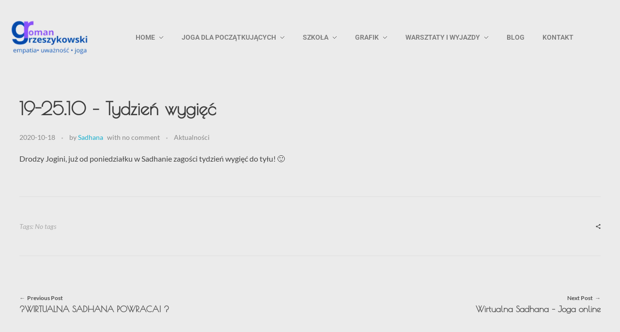

--- FILE ---
content_type: text/html; charset=UTF-8
request_url: https://szkolajogi.com.pl/19-25-10-tydzien-wygiec/
body_size: 24451
content:
<!DOCTYPE html>
<!--[if IE 9 ]>   <html class="no-js oldie ie9 ie" lang="pl-PL" > <![endif]-->
<!--[if (gt IE 9)|!(IE)]><!--> <html class="no-js" lang="pl-PL" > <!--<![endif]-->
<head>
        <meta charset="UTF-8" >
        <meta http-equiv="X-UA-Compatible" content="IE=edge">
        <!-- devices setting -->
        <meta name="viewport"   content="initial-scale=1,user-scalable=no,width=device-width">

<!-- outputs by wp_head -->
<meta name='robots' content='index, follow, max-image-preview:large, max-snippet:-1, max-video-preview:-1' />
<!-- Znacznik Google (gtag.js) tryb zgody dataLayer dodany przez Site Kit -->
<script id="google_gtagjs-js-consent-mode-data-layer">
window.dataLayer = window.dataLayer || [];function gtag(){dataLayer.push(arguments);}
gtag('consent', 'default', {"ad_personalization":"denied","ad_storage":"denied","ad_user_data":"denied","analytics_storage":"denied","functionality_storage":"denied","security_storage":"denied","personalization_storage":"denied","region":["AT","BE","BG","CH","CY","CZ","DE","DK","EE","ES","FI","FR","GB","GR","HR","HU","IE","IS","IT","LI","LT","LU","LV","MT","NL","NO","PL","PT","RO","SE","SI","SK"],"wait_for_update":500});
window._googlesitekitConsentCategoryMap = {"statistics":["analytics_storage"],"marketing":["ad_storage","ad_user_data","ad_personalization"],"functional":["functionality_storage","security_storage"],"preferences":["personalization_storage"]};
window._googlesitekitConsents = {"ad_personalization":"denied","ad_storage":"denied","ad_user_data":"denied","analytics_storage":"denied","functionality_storage":"denied","security_storage":"denied","personalization_storage":"denied","region":["AT","BE","BG","CH","CY","CZ","DE","DK","EE","ES","FI","FR","GB","GR","HR","HU","IE","IS","IT","LI","LT","LU","LV","MT","NL","NO","PL","PT","RO","SE","SI","SK"],"wait_for_update":500};
</script>
<!-- DataLayer trybu zgody na koniec znacznika Google (gtag.js) dodany przez Site Kit -->

	<!-- This site is optimized with the Yoast SEO plugin v26.7 - https://yoast.com/wordpress/plugins/seo/ -->
	<title>19-25.10 - Tydzień wygięć - Szkoła Jogi Sadhana - Joga Kraków</title>
	<link rel="canonical" href="https://szkolajogi.com.pl/19-25-10-tydzien-wygiec/" />
	<meta property="og:locale" content="pl_PL" />
	<meta property="og:type" content="article" />
	<meta property="og:title" content="19-25.10 - Tydzień wygięć - Szkoła Jogi Sadhana - Joga Kraków" />
	<meta property="og:description" content="Drodzy Jogini, już od poniedziałku w Sadhanie zagości tydzień wygięć do tyłu! 🙂" />
	<meta property="og:url" content="https://szkolajogi.com.pl/19-25-10-tydzien-wygiec/" />
	<meta property="og:site_name" content="Szkoła Jogi Sadhana - Joga Kraków" />
	<meta property="article:publisher" content="https://www.facebook.com/szkolajogi" />
	<meta property="article:published_time" content="2020-10-18T21:27:18+00:00" />
	<meta property="article:modified_time" content="2020-12-02T16:47:03+00:00" />
	<meta name="author" content="Sadhana" />
	<meta name="twitter:card" content="summary_large_image" />
	<meta name="twitter:label1" content="Napisane przez" />
	<meta name="twitter:data1" content="Sadhana" />
	<script type="application/ld+json" class="yoast-schema-graph">{"@context":"https://schema.org","@graph":[{"@type":"Article","@id":"https://szkolajogi.com.pl/19-25-10-tydzien-wygiec/#article","isPartOf":{"@id":"https://szkolajogi.com.pl/19-25-10-tydzien-wygiec/"},"author":{"name":"Sadhana","@id":"https://szkolajogi.com.pl/#/schema/person/88d099ebc470548f94e7ec6c9ba02d6b"},"headline":"19-25.10 &#8211; Tydzień wygięć","datePublished":"2020-10-18T21:27:18+00:00","dateModified":"2020-12-02T16:47:03+00:00","mainEntityOfPage":{"@id":"https://szkolajogi.com.pl/19-25-10-tydzien-wygiec/"},"wordCount":19,"publisher":{"@id":"https://szkolajogi.com.pl/#/schema/person/997bd7b4ee6d91c515142f7f6df26df8"},"articleSection":["Aktualności"],"inLanguage":"pl-PL"},{"@type":"WebPage","@id":"https://szkolajogi.com.pl/19-25-10-tydzien-wygiec/","url":"https://szkolajogi.com.pl/19-25-10-tydzien-wygiec/","name":"19-25.10 - Tydzień wygięć - Szkoła Jogi Sadhana - Joga Kraków","isPartOf":{"@id":"https://szkolajogi.com.pl/#website"},"datePublished":"2020-10-18T21:27:18+00:00","dateModified":"2020-12-02T16:47:03+00:00","breadcrumb":{"@id":"https://szkolajogi.com.pl/19-25-10-tydzien-wygiec/#breadcrumb"},"inLanguage":"pl-PL","potentialAction":[{"@type":"ReadAction","target":["https://szkolajogi.com.pl/19-25-10-tydzien-wygiec/"]}]},{"@type":"BreadcrumbList","@id":"https://szkolajogi.com.pl/19-25-10-tydzien-wygiec/#breadcrumb","itemListElement":[{"@type":"ListItem","position":1,"name":"Home","item":"https://szkolajogi.com.pl/"},{"@type":"ListItem","position":2,"name":"19-25.10 &#8211; Tydzień wygięć"}]},{"@type":"WebSite","@id":"https://szkolajogi.com.pl/#website","url":"https://szkolajogi.com.pl/","name":"Szkoła Jogi Sadhana - Joga Kraków","description":"szkoła jogi w Krakowie","publisher":{"@id":"https://szkolajogi.com.pl/#/schema/person/997bd7b4ee6d91c515142f7f6df26df8"},"potentialAction":[{"@type":"SearchAction","target":{"@type":"EntryPoint","urlTemplate":"https://szkolajogi.com.pl/?s={search_term_string}"},"query-input":{"@type":"PropertyValueSpecification","valueRequired":true,"valueName":"search_term_string"}}],"inLanguage":"pl-PL"},{"@type":["Person","Organization"],"@id":"https://szkolajogi.com.pl/#/schema/person/997bd7b4ee6d91c515142f7f6df26df8","name":"Szkoła Jogi Sadhana","image":{"@type":"ImageObject","inLanguage":"pl-PL","@id":"https://szkolajogi.com.pl/#/schema/person/image/","url":"https://szkolajogi.com.pl/wp-content/uploads/2026/01/logo_transparent_200px.png","contentUrl":"https://szkolajogi.com.pl/wp-content/uploads/2026/01/logo_transparent_200px.png","width":200,"height":99,"caption":"Szkoła Jogi Sadhana"},"logo":{"@id":"https://szkolajogi.com.pl/#/schema/person/image/"},"description":"Jesteśmy jedną z najstarszych szkół jogi w Krakowie, założoną w 2002 roku. Od tego czasu progi naszej szkoły przekroczyły rzesze praktykantów, spragnionych poprawienia swojej kondycji oraz rozwoju duchowego, których oczekiwania staramy się z powodzeniem spełniać. Prowadzimy działalność w centrum Krakowa, proponując dogodne terminy praktyki. Oferujemy zróżnicowane formy zajęć, dla osób w każdym wieku i na każdym poziomie zaawansowania. Kładziemy nacisk na indywidualne podejście do naszych uczniów, a każda z osób na macie znajduje się pod stałą opieką i czujnym okiem prowadzącego ćwiczenia. Naszą renomę, oprócz rekomendacji zadowolonych klientów, potwierdza Google, które na frazę joga Kraków najczęściej wyświetla właśnie Szkołę Jogi Sadhana na pierwszym miejscu wyników wyszukiwania.","sameAs":["https://szkolajogi.com.pl/","https://www.facebook.com/szkolajogi","https://www.instagram.com/sadhanaszkolajogi/","https://www.youtube.com/@SadhanaJogaKrakow"]},{"@type":"Person","@id":"https://szkolajogi.com.pl/#/schema/person/88d099ebc470548f94e7ec6c9ba02d6b","name":"Sadhana","image":{"@type":"ImageObject","inLanguage":"pl-PL","@id":"https://szkolajogi.com.pl/#/schema/person/image/","url":"https://secure.gravatar.com/avatar/4200372493099063e9b3253a2b0f6c685c358cd9e9359024945ebec553931d0d?s=96&d=mm&r=g","contentUrl":"https://secure.gravatar.com/avatar/4200372493099063e9b3253a2b0f6c685c358cd9e9359024945ebec553931d0d?s=96&d=mm&r=g","caption":"Sadhana"},"sameAs":["https://szkolajogi.com.pl/"],"url":"https://szkolajogi.com.pl/author/rmji001/"}]}</script>
	<!-- / Yoast SEO plugin. -->


<link rel='dns-prefetch' href='//www.googletagmanager.com' />
<link rel='dns-prefetch' href='//fonts.googleapis.com' />
<link rel="alternate" type="application/rss+xml" title="Szkoła Jogi Sadhana - Joga Kraków &raquo; Kanał z wpisami" href="https://szkolajogi.com.pl/feed/" />
<link rel="alternate" type="application/rss+xml" title="Szkoła Jogi Sadhana - Joga Kraków &raquo; Kanał z komentarzami" href="https://szkolajogi.com.pl/comments/feed/" />
<link rel="alternate" title="oEmbed (JSON)" type="application/json+oembed" href="https://szkolajogi.com.pl/wp-json/oembed/1.0/embed?url=https%3A%2F%2Fszkolajogi.com.pl%2F19-25-10-tydzien-wygiec%2F" />
<link rel="alternate" title="oEmbed (XML)" type="text/xml+oembed" href="https://szkolajogi.com.pl/wp-json/oembed/1.0/embed?url=https%3A%2F%2Fszkolajogi.com.pl%2F19-25-10-tydzien-wygiec%2F&#038;format=xml" />
<style id='wp-img-auto-sizes-contain-inline-css'>
img:is([sizes=auto i],[sizes^="auto," i]){contain-intrinsic-size:3000px 1500px}
/*# sourceURL=wp-img-auto-sizes-contain-inline-css */
</style>

<style id='wp-emoji-styles-inline-css'>

	img.wp-smiley, img.emoji {
		display: inline !important;
		border: none !important;
		box-shadow: none !important;
		height: 1em !important;
		width: 1em !important;
		margin: 0 0.07em !important;
		vertical-align: -0.1em !important;
		background: none !important;
		padding: 0 !important;
	}
/*# sourceURL=wp-emoji-styles-inline-css */
</style>
<link rel='stylesheet' id='wp-block-library-css' href='https://szkolajogi.com.pl/wp-includes/css/dist/block-library/style.css?ver=28d87c149673fe2759cd0492f8029393' media='all' />
<style id='classic-theme-styles-inline-css'>
/**
 * These rules are needed for backwards compatibility.
 * They should match the button element rules in the base theme.json file.
 */
.wp-block-button__link {
	color: #ffffff;
	background-color: #32373c;
	border-radius: 9999px; /* 100% causes an oval, but any explicit but really high value retains the pill shape. */

	/* This needs a low specificity so it won't override the rules from the button element if defined in theme.json. */
	box-shadow: none;
	text-decoration: none;

	/* The extra 2px are added to size solids the same as the outline versions.*/
	padding: calc(0.667em + 2px) calc(1.333em + 2px);

	font-size: 1.125em;
}

.wp-block-file__button {
	background: #32373c;
	color: #ffffff;
	text-decoration: none;
}

/*# sourceURL=/wp-includes/css/classic-themes.css */
</style>
<style id='global-styles-inline-css'>
:root{--wp--preset--aspect-ratio--square: 1;--wp--preset--aspect-ratio--4-3: 4/3;--wp--preset--aspect-ratio--3-4: 3/4;--wp--preset--aspect-ratio--3-2: 3/2;--wp--preset--aspect-ratio--2-3: 2/3;--wp--preset--aspect-ratio--16-9: 16/9;--wp--preset--aspect-ratio--9-16: 9/16;--wp--preset--color--black: #000000;--wp--preset--color--cyan-bluish-gray: #abb8c3;--wp--preset--color--white: #ffffff;--wp--preset--color--pale-pink: #f78da7;--wp--preset--color--vivid-red: #cf2e2e;--wp--preset--color--luminous-vivid-orange: #ff6900;--wp--preset--color--luminous-vivid-amber: #fcb900;--wp--preset--color--light-green-cyan: #7bdcb5;--wp--preset--color--vivid-green-cyan: #00d084;--wp--preset--color--pale-cyan-blue: #8ed1fc;--wp--preset--color--vivid-cyan-blue: #0693e3;--wp--preset--color--vivid-purple: #9b51e0;--wp--preset--gradient--vivid-cyan-blue-to-vivid-purple: linear-gradient(135deg,rgb(6,147,227) 0%,rgb(155,81,224) 100%);--wp--preset--gradient--light-green-cyan-to-vivid-green-cyan: linear-gradient(135deg,rgb(122,220,180) 0%,rgb(0,208,130) 100%);--wp--preset--gradient--luminous-vivid-amber-to-luminous-vivid-orange: linear-gradient(135deg,rgb(252,185,0) 0%,rgb(255,105,0) 100%);--wp--preset--gradient--luminous-vivid-orange-to-vivid-red: linear-gradient(135deg,rgb(255,105,0) 0%,rgb(207,46,46) 100%);--wp--preset--gradient--very-light-gray-to-cyan-bluish-gray: linear-gradient(135deg,rgb(238,238,238) 0%,rgb(169,184,195) 100%);--wp--preset--gradient--cool-to-warm-spectrum: linear-gradient(135deg,rgb(74,234,220) 0%,rgb(151,120,209) 20%,rgb(207,42,186) 40%,rgb(238,44,130) 60%,rgb(251,105,98) 80%,rgb(254,248,76) 100%);--wp--preset--gradient--blush-light-purple: linear-gradient(135deg,rgb(255,206,236) 0%,rgb(152,150,240) 100%);--wp--preset--gradient--blush-bordeaux: linear-gradient(135deg,rgb(254,205,165) 0%,rgb(254,45,45) 50%,rgb(107,0,62) 100%);--wp--preset--gradient--luminous-dusk: linear-gradient(135deg,rgb(255,203,112) 0%,rgb(199,81,192) 50%,rgb(65,88,208) 100%);--wp--preset--gradient--pale-ocean: linear-gradient(135deg,rgb(255,245,203) 0%,rgb(182,227,212) 50%,rgb(51,167,181) 100%);--wp--preset--gradient--electric-grass: linear-gradient(135deg,rgb(202,248,128) 0%,rgb(113,206,126) 100%);--wp--preset--gradient--midnight: linear-gradient(135deg,rgb(2,3,129) 0%,rgb(40,116,252) 100%);--wp--preset--font-size--small: 13px;--wp--preset--font-size--medium: 20px;--wp--preset--font-size--large: 36px;--wp--preset--font-size--x-large: 42px;--wp--preset--spacing--20: 0.44rem;--wp--preset--spacing--30: 0.67rem;--wp--preset--spacing--40: 1rem;--wp--preset--spacing--50: 1.5rem;--wp--preset--spacing--60: 2.25rem;--wp--preset--spacing--70: 3.38rem;--wp--preset--spacing--80: 5.06rem;--wp--preset--shadow--natural: 6px 6px 9px rgba(0, 0, 0, 0.2);--wp--preset--shadow--deep: 12px 12px 50px rgba(0, 0, 0, 0.4);--wp--preset--shadow--sharp: 6px 6px 0px rgba(0, 0, 0, 0.2);--wp--preset--shadow--outlined: 6px 6px 0px -3px rgb(255, 255, 255), 6px 6px rgb(0, 0, 0);--wp--preset--shadow--crisp: 6px 6px 0px rgb(0, 0, 0);}:where(.is-layout-flex){gap: 0.5em;}:where(.is-layout-grid){gap: 0.5em;}body .is-layout-flex{display: flex;}.is-layout-flex{flex-wrap: wrap;align-items: center;}.is-layout-flex > :is(*, div){margin: 0;}body .is-layout-grid{display: grid;}.is-layout-grid > :is(*, div){margin: 0;}:where(.wp-block-columns.is-layout-flex){gap: 2em;}:where(.wp-block-columns.is-layout-grid){gap: 2em;}:where(.wp-block-post-template.is-layout-flex){gap: 1.25em;}:where(.wp-block-post-template.is-layout-grid){gap: 1.25em;}.has-black-color{color: var(--wp--preset--color--black) !important;}.has-cyan-bluish-gray-color{color: var(--wp--preset--color--cyan-bluish-gray) !important;}.has-white-color{color: var(--wp--preset--color--white) !important;}.has-pale-pink-color{color: var(--wp--preset--color--pale-pink) !important;}.has-vivid-red-color{color: var(--wp--preset--color--vivid-red) !important;}.has-luminous-vivid-orange-color{color: var(--wp--preset--color--luminous-vivid-orange) !important;}.has-luminous-vivid-amber-color{color: var(--wp--preset--color--luminous-vivid-amber) !important;}.has-light-green-cyan-color{color: var(--wp--preset--color--light-green-cyan) !important;}.has-vivid-green-cyan-color{color: var(--wp--preset--color--vivid-green-cyan) !important;}.has-pale-cyan-blue-color{color: var(--wp--preset--color--pale-cyan-blue) !important;}.has-vivid-cyan-blue-color{color: var(--wp--preset--color--vivid-cyan-blue) !important;}.has-vivid-purple-color{color: var(--wp--preset--color--vivid-purple) !important;}.has-black-background-color{background-color: var(--wp--preset--color--black) !important;}.has-cyan-bluish-gray-background-color{background-color: var(--wp--preset--color--cyan-bluish-gray) !important;}.has-white-background-color{background-color: var(--wp--preset--color--white) !important;}.has-pale-pink-background-color{background-color: var(--wp--preset--color--pale-pink) !important;}.has-vivid-red-background-color{background-color: var(--wp--preset--color--vivid-red) !important;}.has-luminous-vivid-orange-background-color{background-color: var(--wp--preset--color--luminous-vivid-orange) !important;}.has-luminous-vivid-amber-background-color{background-color: var(--wp--preset--color--luminous-vivid-amber) !important;}.has-light-green-cyan-background-color{background-color: var(--wp--preset--color--light-green-cyan) !important;}.has-vivid-green-cyan-background-color{background-color: var(--wp--preset--color--vivid-green-cyan) !important;}.has-pale-cyan-blue-background-color{background-color: var(--wp--preset--color--pale-cyan-blue) !important;}.has-vivid-cyan-blue-background-color{background-color: var(--wp--preset--color--vivid-cyan-blue) !important;}.has-vivid-purple-background-color{background-color: var(--wp--preset--color--vivid-purple) !important;}.has-black-border-color{border-color: var(--wp--preset--color--black) !important;}.has-cyan-bluish-gray-border-color{border-color: var(--wp--preset--color--cyan-bluish-gray) !important;}.has-white-border-color{border-color: var(--wp--preset--color--white) !important;}.has-pale-pink-border-color{border-color: var(--wp--preset--color--pale-pink) !important;}.has-vivid-red-border-color{border-color: var(--wp--preset--color--vivid-red) !important;}.has-luminous-vivid-orange-border-color{border-color: var(--wp--preset--color--luminous-vivid-orange) !important;}.has-luminous-vivid-amber-border-color{border-color: var(--wp--preset--color--luminous-vivid-amber) !important;}.has-light-green-cyan-border-color{border-color: var(--wp--preset--color--light-green-cyan) !important;}.has-vivid-green-cyan-border-color{border-color: var(--wp--preset--color--vivid-green-cyan) !important;}.has-pale-cyan-blue-border-color{border-color: var(--wp--preset--color--pale-cyan-blue) !important;}.has-vivid-cyan-blue-border-color{border-color: var(--wp--preset--color--vivid-cyan-blue) !important;}.has-vivid-purple-border-color{border-color: var(--wp--preset--color--vivid-purple) !important;}.has-vivid-cyan-blue-to-vivid-purple-gradient-background{background: var(--wp--preset--gradient--vivid-cyan-blue-to-vivid-purple) !important;}.has-light-green-cyan-to-vivid-green-cyan-gradient-background{background: var(--wp--preset--gradient--light-green-cyan-to-vivid-green-cyan) !important;}.has-luminous-vivid-amber-to-luminous-vivid-orange-gradient-background{background: var(--wp--preset--gradient--luminous-vivid-amber-to-luminous-vivid-orange) !important;}.has-luminous-vivid-orange-to-vivid-red-gradient-background{background: var(--wp--preset--gradient--luminous-vivid-orange-to-vivid-red) !important;}.has-very-light-gray-to-cyan-bluish-gray-gradient-background{background: var(--wp--preset--gradient--very-light-gray-to-cyan-bluish-gray) !important;}.has-cool-to-warm-spectrum-gradient-background{background: var(--wp--preset--gradient--cool-to-warm-spectrum) !important;}.has-blush-light-purple-gradient-background{background: var(--wp--preset--gradient--blush-light-purple) !important;}.has-blush-bordeaux-gradient-background{background: var(--wp--preset--gradient--blush-bordeaux) !important;}.has-luminous-dusk-gradient-background{background: var(--wp--preset--gradient--luminous-dusk) !important;}.has-pale-ocean-gradient-background{background: var(--wp--preset--gradient--pale-ocean) !important;}.has-electric-grass-gradient-background{background: var(--wp--preset--gradient--electric-grass) !important;}.has-midnight-gradient-background{background: var(--wp--preset--gradient--midnight) !important;}.has-small-font-size{font-size: var(--wp--preset--font-size--small) !important;}.has-medium-font-size{font-size: var(--wp--preset--font-size--medium) !important;}.has-large-font-size{font-size: var(--wp--preset--font-size--large) !important;}.has-x-large-font-size{font-size: var(--wp--preset--font-size--x-large) !important;}
:where(.wp-block-post-template.is-layout-flex){gap: 1.25em;}:where(.wp-block-post-template.is-layout-grid){gap: 1.25em;}
:where(.wp-block-term-template.is-layout-flex){gap: 1.25em;}:where(.wp-block-term-template.is-layout-grid){gap: 1.25em;}
:where(.wp-block-columns.is-layout-flex){gap: 2em;}:where(.wp-block-columns.is-layout-grid){gap: 2em;}
:root :where(.wp-block-pullquote){font-size: 1.5em;line-height: 1.6;}
/*# sourceURL=global-styles-inline-css */
</style>
<link rel='stylesheet' id='auxin-news-main-css' href='https://szkolajogi.com.pl/wp-content/themes/phlox-pro/css/news.css?ver=1.6.7' media='all' />
<link rel='stylesheet' id='contact-form-7-css' href='https://szkolajogi.com.pl/wp-content/plugins/contact-form-7/includes/css/styles.css?ver=6.1.4' media='all' />
<link rel='stylesheet' id='timetable_sf_style-css' href='https://szkolajogi.com.pl/wp-content/plugins/timetable/style/superfish.css?ver=28d87c149673fe2759cd0492f8029393' media='all' />
<link rel='stylesheet' id='timetable_gtip2_style-css' href='https://szkolajogi.com.pl/wp-content/plugins/timetable/style/jquery.qtip.css?ver=28d87c149673fe2759cd0492f8029393' media='all' />
<link rel='stylesheet' id='timetable_style-css' href='https://szkolajogi.com.pl/wp-content/plugins/timetable/style/style.css?ver=28d87c149673fe2759cd0492f8029393' media='all' />
<link rel='stylesheet' id='timetable_event_template-css' href='https://szkolajogi.com.pl/wp-content/plugins/timetable/style/event_template.css?ver=28d87c149673fe2759cd0492f8029393' media='all' />
<link rel='stylesheet' id='timetable_responsive_style-css' href='https://szkolajogi.com.pl/wp-content/plugins/timetable/style/responsive.css?ver=28d87c149673fe2759cd0492f8029393' media='all' />
<link rel='stylesheet' id='timetable_font_lato-css' href='//fonts.googleapis.com/css?family=Lato%3A400%2C700&#038;ver=6.9' media='all' />
<link rel='stylesheet' id='cmplz-general-css' href='https://szkolajogi.com.pl/wp-content/plugins/complianz-gdpr/assets/css/cookieblocker.css?ver=1768489548' media='all' />
<link rel='stylesheet' id='grw-public-main-css-css' href='https://szkolajogi.com.pl/wp-content/plugins/widget-google-reviews/assets/css/public-main.css?ver=28d87c149673fe2759cd0492f8029393.2' media='all' />
<link rel='stylesheet' id='auxin-base-css' href='https://szkolajogi.com.pl/wp-content/themes/phlox-pro/css/base.css?ver=5.17.11' media='all' />
<link rel='stylesheet' id='auxin-front-icon-css' href='https://szkolajogi.com.pl/wp-content/themes/phlox-pro/css/auxin-icon.css?ver=5.17.11' media='all' />
<link rel='stylesheet' id='auxin-main-css' href='https://szkolajogi.com.pl/wp-content/themes/phlox-pro/css/main.css?ver=5.17.11' media='all' />
<link rel='stylesheet' id='elementskit-parallax-style-css' href='https://szkolajogi.com.pl/wp-content/plugins/elementskit/modules/parallax/assets/css/style.css?ver=3.2.0' media='all' />
<link rel='stylesheet' id='evcal_google_fonts-css' href='//fonts.googleapis.com/css?family=Oswald%3A400%2C300%7COpen+Sans%3A700%2C400%2C400i%7CRoboto%3A700%2C400&#038;ver=6.9' media='screen' />
<link rel='stylesheet' id='evcal_cal_default-css' href='//szkolajogi.com.pl/wp-content/plugins/eventON/assets/css/eventon_styles.css?ver=2.7.3' media='all' />
<link rel='stylesheet' id='evo_font_icons-css' href='//szkolajogi.com.pl/wp-content/plugins/eventON/assets/fonts/font-awesome.css?ver=2.7.3' media='all' />
<link rel='stylesheet' id='eventon_dynamic_styles-css' href='//szkolajogi.com.pl/wp-content/plugins/eventON/assets/css/eventon_dynamic_styles.css?ver=2.7.3' media='all' />
<link rel='stylesheet' id='auxin-fonts-google-css' href='//fonts.googleapis.com/css?family=Lato%3A100%2C100italic%2C300%2C300italic%2Cregular%2Citalic%2C700%2C700italic%2C900%2C900italic%7CPoiret+One%3Aregular&#038;ver=6.5' media='all' />
<link rel='stylesheet' id='auxin-custom-css' href='https://szkolajogi.com.pl/wp-content/uploads/phlox-pro/custom.css?ver=6.5' media='all' />
<link rel='stylesheet' id='auxin-go-pricing-css' href='https://szkolajogi.com.pl/wp-content/themes/phlox-pro/css/go-pricing.css?ver=5.17.11' media='all' />
<link rel='stylesheet' id='auxin-elementor-base-css' href='https://szkolajogi.com.pl/wp-content/themes/phlox-pro/css/other/elementor.css?ver=5.17.11' media='all' />
<link rel='stylesheet' id='elementor-frontend-css' href='https://szkolajogi.com.pl/wp-content/uploads/elementor/css/custom-frontend.css?ver=1768586643' media='all' />
<link rel='stylesheet' id='elementor-post-24745-css' href='https://szkolajogi.com.pl/wp-content/uploads/elementor/css/post-24745.css?ver=1768586644' media='all' />
<link rel='stylesheet' id='elementor-post-21718-css' href='https://szkolajogi.com.pl/wp-content/uploads/elementor/css/post-21718.css?ver=1768637184' media='all' />
<link rel='stylesheet' id='widget-image-css' href='https://szkolajogi.com.pl/wp-content/plugins/elementor/assets/css/widget-image.min.css?ver=3.34.1' media='all' />
<link rel='stylesheet' id='cf7cf-style-css' href='https://szkolajogi.com.pl/wp-content/plugins/cf7-conditional-fields/style.css?ver=2.6.7' media='all' />
<link rel='stylesheet' id='ekit-widget-styles-css' href='https://szkolajogi.com.pl/wp-content/plugins/elementskit-lite/widgets/init/assets/css/widget-styles.css?ver=3.7.8' media='all' />
<link rel='stylesheet' id='ekit-widget-styles-pro-css' href='https://szkolajogi.com.pl/wp-content/plugins/elementskit/widgets/init/assets/css/widget-styles-pro.css?ver=3.2.0' media='all' />
<link rel='stylesheet' id='ekit-responsive-css' href='https://szkolajogi.com.pl/wp-content/plugins/elementskit-lite/widgets/init/assets/css/responsive.css?ver=3.7.8' media='all' />
<link rel='stylesheet' id='ekit-particles-css' href='https://szkolajogi.com.pl/wp-content/plugins/elementskit/modules/particles/assets/css/particles.css?ver=3.2.0' media='all' />
<link rel='stylesheet' id='elementor-gf-local-lato-css' href='https://szkolajogi.com.pl/wp-content/uploads/elementor/google-fonts/css/lato.css?ver=1743322247' media='all' />
<link rel='stylesheet' id='elementor-icons-ekiticons-css' href='https://szkolajogi.com.pl/wp-content/plugins/elementskit-lite/modules/elementskit-icon-pack/assets/css/ekiticons.css?ver=3.7.8' media='all' />
<link rel='stylesheet' id='elementor-icons-shared-0-css' href='https://szkolajogi.com.pl/wp-content/plugins/elementor/assets/lib/font-awesome/css/fontawesome.css?ver=5.15.3' media='all' />
<link rel='stylesheet' id='elementor-icons-fa-brands-css' href='https://szkolajogi.com.pl/wp-content/plugins/elementor/assets/lib/font-awesome/css/brands.css?ver=5.15.3' media='all' />
<script src="https://szkolajogi.com.pl/wp-includes/js/jquery/jquery.js?ver=3.7.1" id="jquery-core-js"></script>
<script src="https://szkolajogi.com.pl/wp-includes/js/jquery/jquery-migrate.js?ver=3.4.1" id="jquery-migrate-js"></script>
<script src="https://szkolajogi.com.pl/wp-content/plugins/auxin-pro-tools/admin/assets/js/elementor/widgets.js?ver=1.9.7" id="auxin-elementor-pro-widgets-js"></script>
<script defer="defer" src="https://szkolajogi.com.pl/wp-content/plugins/widget-google-reviews/assets/js/public-main.js?ver=28d87c149673fe2759cd0492f8029393.2" id="grw-public-main-js-js"></script>
<script src="https://szkolajogi.com.pl/wp-content/plugins/elementskit/modules/parallax/assets/js/jarallax.js?ver=3.2.0" id="jarallax-js"></script>
<script id="auxin-modernizr-js-extra">
var auxin = {"ajax_url":"https://szkolajogi.com.pl/wp-admin/admin-ajax.php","is_rtl":"","is_reponsive":"1","is_framed":"","frame_width":"20","wpml_lang":"en","uploadbaseurl":"https://szkolajogi.com.pl/wp-content/uploads","nonce":"3dbcf11b33"};
//# sourceURL=auxin-modernizr-js-extra
</script>
<script id="auxin-modernizr-js-before">
/* < ![CDATA[ */
function auxinNS(n){for(var e=n.split("."),a=window,i="",r=e.length,t=0;r>t;t++)"window"!=e[t]&&(i=e[t],a[i]=a[i]||{},a=a[i]);return a;}
/* ]]> */
//# sourceURL=auxin-modernizr-js-before
</script>
<script src="https://szkolajogi.com.pl/wp-content/themes/phlox-pro/js/solo/modernizr-custom.min.js?ver=5.17.11" id="auxin-modernizr-js"></script>

<!-- Fragment znacznika Google (gtag.js) dodany przez Site Kit -->
<!-- Fragment Google Analytics dodany przez Site Kit -->
<!-- Fragment reklamy Google dodany przez Site Kit -->
<script src="https://www.googletagmanager.com/gtag/js?id=GT-KVMBMMJ" id="google_gtagjs-js" async></script>
<script id="google_gtagjs-js-after">
window.dataLayer = window.dataLayer || [];function gtag(){dataLayer.push(arguments);}
gtag("set","linker",{"domains":["szkolajogi.com.pl"]});
gtag("js", new Date());
gtag("set", "developer_id.dZTNiMT", true);
gtag("config", "GT-KVMBMMJ", {"googlesitekit_post_type":"post"});
gtag("config", "AW-976570141");
 window._googlesitekit = window._googlesitekit || {}; window._googlesitekit.throttledEvents = []; window._googlesitekit.gtagEvent = (name, data) => { var key = JSON.stringify( { name, data } ); if ( !! window._googlesitekit.throttledEvents[ key ] ) { return; } window._googlesitekit.throttledEvents[ key ] = true; setTimeout( () => { delete window._googlesitekit.throttledEvents[ key ]; }, 5 ); gtag( "event", name, { ...data, event_source: "site-kit" } ); }; 
//# sourceURL=google_gtagjs-js-after
</script>
<link rel="https://api.w.org/" href="https://szkolajogi.com.pl/wp-json/" /><link rel="alternate" title="JSON" type="application/json" href="https://szkolajogi.com.pl/wp-json/wp/v2/posts/14867" /><link rel="EditURI" type="application/rsd+xml" title="RSD" href="https://szkolajogi.com.pl/xmlrpc.php?rsd" />
<meta name="generator" content="Site Kit by Google 1.170.0" /><!-- Chrome, Firefox OS and Opera -->
<meta name="theme-color" content="#1bb0ce" />
<!-- Windows Phone -->
<meta name="msapplication-navbutton-color" content="#1bb0ce" />
<!-- iOS Safari -->
<meta name="apple-mobile-web-app-capable" content="yes">
<meta name="apple-mobile-web-app-status-bar-style" content="black-translucent">

<meta name="generator" content="Elementor 3.34.1; features: additional_custom_breakpoints; settings: css_print_method-external, google_font-enabled, font_display-swap">

			<script type="text/javascript">
				var elementskit_module_parallax_url = "https://szkolajogi.com.pl/wp-content/plugins/elementskit/modules/parallax/"
			</script>
		

<!-- EventON Version -->
<meta name="generator" content="EventON 2.7.3" />


<!-- Meta Pixel Code -->
<script type='text/javascript'>
!function(f,b,e,v,n,t,s){if(f.fbq)return;n=f.fbq=function(){n.callMethod?
n.callMethod.apply(n,arguments):n.queue.push(arguments)};if(!f._fbq)f._fbq=n;
n.push=n;n.loaded=!0;n.version='2.0';n.queue=[];t=b.createElement(e);t.async=!0;
t.src=v;s=b.getElementsByTagName(e)[0];s.parentNode.insertBefore(t,s)}(window,
document,'script','https://connect.facebook.net/en_US/fbevents.js');
</script>
<!-- End Meta Pixel Code -->
<script type='text/javascript'>var url = window.location.origin + '?ob=open-bridge';
            fbq('set', 'openbridge', '288713882129745', url);
fbq('init', '288713882129745', {}, {
    "agent": "wordpress-6.9-4.1.5"
})</script><script type='text/javascript'>
    fbq('track', 'PageView', []);
  </script>			<style>
				.e-con.e-parent:nth-of-type(n+4):not(.e-lazyloaded):not(.e-no-lazyload),
				.e-con.e-parent:nth-of-type(n+4):not(.e-lazyloaded):not(.e-no-lazyload) * {
					background-image: none !important;
				}
				@media screen and (max-height: 1024px) {
					.e-con.e-parent:nth-of-type(n+3):not(.e-lazyloaded):not(.e-no-lazyload),
					.e-con.e-parent:nth-of-type(n+3):not(.e-lazyloaded):not(.e-no-lazyload) * {
						background-image: none !important;
					}
				}
				@media screen and (max-height: 640px) {
					.e-con.e-parent:nth-of-type(n+2):not(.e-lazyloaded):not(.e-no-lazyload),
					.e-con.e-parent:nth-of-type(n+2):not(.e-lazyloaded):not(.e-no-lazyload) * {
						background-image: none !important;
					}
				}
			</style>
			
<!-- Fragment Menedżera znaczników Google dodany przez Site Kit -->
<script>
			( function( w, d, s, l, i ) {
				w[l] = w[l] || [];
				w[l].push( {'gtm.start': new Date().getTime(), event: 'gtm.js'} );
				var f = d.getElementsByTagName( s )[0],
					j = d.createElement( s ), dl = l != 'dataLayer' ? '&l=' + l : '';
				j.async = true;
				j.src = 'https://www.googletagmanager.com/gtm.js?id=' + i + dl;
				f.parentNode.insertBefore( j, f );
			} )( window, document, 'script', 'dataLayer', 'GTM-PW36CRNB' );
			
</script>

<!-- Zakończ fragment Menedżera znaczników Google dodany przez Site Kit -->
<link rel="icon" href="https://szkolajogi.com.pl/wp-content/uploads/2026/01/logo_transparent_200px-150x99.png" sizes="32x32" />
<link rel="icon" href="https://szkolajogi.com.pl/wp-content/uploads/2026/01/logo_transparent_200px.png" sizes="192x192" />
<link rel="apple-touch-icon" href="https://szkolajogi.com.pl/wp-content/uploads/2026/01/logo_transparent_200px.png" />
<meta name="msapplication-TileImage" content="https://szkolajogi.com.pl/wp-content/uploads/2026/01/logo_transparent_200px.png" />
		<style id="wp-custom-css">
			.page-title-section{
	display:none;
}

html {margin-top: 0px;}	html body {	} 
		</style>
		<!-- end wp_head -->
</head>


<body data-rsssl=1 class="wp-singular post-template-default single single-post postid-14867 single-format-standard wp-custom-logo wp-theme-phlox-pro auxin-pro elementor-default elementor-kit-20383 phlox-pro aux-dom-unready aux-full-width aux-resp aux-hd aux-top-sticky  aux-page-animation-off _auxels"  data-framed="">

		<!-- Fragment Menedżera znaczników Google (noscript) dodany przez Site Kit -->
		<noscript>
			<iframe src="https://www.googletagmanager.com/ns.html?id=GTM-PW36CRNB" height="0" width="0" style="display:none;visibility:hidden"></iframe>
		</noscript>
		<!-- Zakończ fragment Menedżera znaczników Google (noscript) dodany przez Site Kit -->
		
<!-- Meta Pixel Code -->
<noscript>
<img height="1" width="1" style="display:none" alt="fbpx"
src="https://www.facebook.com/tr?id=288713882129745&ev=PageView&noscript=1" />
</noscript>
<!-- End Meta Pixel Code -->

<div id="inner-body">

    <header class="aux-elementor-header" id="site-elementor-header" itemscope="itemscope" itemtype="https://schema.org/WPHeader" data-sticky-height="80"  >
        <div class="aux-wrapper">
            <div class="aux-header aux-header-elements-wrapper">
            		<div data-elementor-type="header" data-elementor-id="24745" class="elementor elementor-24745">
						<section class="elementor-section elementor-top-section elementor-element elementor-element-b5ef645 elementor-section-content-middle elementor-section-full_width elementor-section-height-default elementor-section-height-default" data-id="b5ef645" data-element_type="section" data-settings="{&quot;ekit_has_onepagescroll_dot&quot;:&quot;yes&quot;}">
						<div class="elementor-container elementor-column-gap-no">
					<div class="aux-parallax-section elementor-column elementor-col-33 elementor-top-column elementor-element elementor-element-7cdf920" data-id="7cdf920" data-element_type="column">
			<div class="elementor-widget-wrap elementor-element-populated">
						<div class="elementor-element elementor-element-7b6b3fe elementor-widget elementor-widget-aux_logo" data-id="7b6b3fe" data-element_type="widget" data-settings="{&quot;ekit_we_effect_on&quot;:&quot;none&quot;}" data-widget_type="aux_logo.default">
				<div class="elementor-widget-container">
					<div class="aux-widget-logo"><a class="aux-logo-anchor aux-has-logo" title="Szkoła Jogi Sadhana &#8211; Joga Kraków" href="https://szkolajogi.com.pl/"><img width="200" height="99" src="https://szkolajogi.com.pl/wp-content/uploads/2026/01/logo_transparent_200px.png" class="aux-attachment aux-featured-image attachment-200x99 aux-attachment-id-25613 " alt="logo_transparent_200px" data-ratio="2.02" data-original-w="200" /></a><a class="aux-logo-anchor aux-logo-sticky aux-logo-hidden aux-has-logo" title="Szkoła Jogi Sadhana &#8211; Joga Kraków" href="https://szkolajogi.com.pl/"><img width="200" height="99" src="https://szkolajogi.com.pl/wp-content/uploads/2026/01/logo_transparent_200px.png" class="aux-attachment aux-featured-image attachment-200x99 aux-attachment-id-25613 " alt="logo_transparent_200px" data-ratio="2.02" data-original-w="200" /></a><section class="aux-logo-text"><h3 class="site-title"><a href="https://szkolajogi.com.pl/" title="Szkoła Jogi Sadhana &#8211; Joga Kraków">Szkoła Jogi Sadhana - Joga Kraków</a></h3><p class="site-description">szkoła jogi w Krakowie</p></section></div>				</div>
				</div>
					</div>
		</div>
				<div class="aux-parallax-section elementor-column elementor-col-66 elementor-top-column elementor-element elementor-element-ca7e552" data-id="ca7e552" data-element_type="column">
			<div class="elementor-widget-wrap elementor-element-populated">
						<div class="elementor-element elementor-element-e3c8b06 elementor-widget__width-auto elementor-widget elementor-widget-aux_menu_box" data-id="e3c8b06" data-element_type="widget" data-settings="{&quot;ekit_we_effect_on&quot;:&quot;none&quot;}" data-widget_type="aux_menu_box.default">
				<div class="elementor-widget-container">
					<div class="aux-elementor-header-menu aux-nav-menu-element aux-nav-menu-element-e3c8b06"><div class="aux-burger-box" data-target-panel="overlay" data-target-content=".elementor-element-e3c8b06 .aux-master-menu"><div class="aux-burger aux-thick-small"><span class="mid-line"></span></div></div><!-- start master menu -->
<nav id="master-menu-elementor-e3c8b06" class="menu-sadhana-glowna-container">

	<ul id="menu-sadhana-glowna" class="aux-master-menu aux-no-js aux-skin-classic aux-with-indicator aux-horizontal" data-type="horizontal"  data-switch-type="toggle" data-switch-parent=".elementor-element-e3c8b06 .aux-fs-popup .aux-fs-menu" data-switch-width="768"  >

		<!-- start submenu -->
		<li id="menu-item-15313" class="menu-item menu-item-type-post_type menu-item-object-page menu-item-home menu-item-has-children menu-item-15313 aux-menu-depth-0 aux-menu-root-1 aux-menu-item">
			<a href="https://szkolajogi.com.pl/" class="aux-item-content">
				<span class="aux-menu-label">Home</span>
			</a>

		<ul class="sub-menu aux-submenu">
			<li id="menu-item-6707" class="menu-item menu-item-type-post_type menu-item-object-page menu-item-6707 aux-menu-depth-1 aux-menu-item">
				<a href="https://szkolajogi.com.pl/faq/" class="aux-item-content">
					<span class="aux-menu-label">FAQ</span>
				</a>
			</li>
		</ul>
		</li>
		<!-- end submenu -->

		<!-- start submenu -->
		<li id="menu-item-15190" class="menu-item menu-item-type-custom menu-item-object-custom menu-item-has-children menu-item-15190 aux-menu-depth-0 aux-menu-root-2 aux-menu-item">
			<a class="aux-item-content">
				<span class="aux-menu-label">Joga dla początkujących</span>
			</a>

		<ul class="sub-menu aux-submenu">
			<li id="menu-item-15170" class="menu-item menu-item-type-post_type menu-item-object-page menu-item-15170 aux-menu-depth-1 aux-menu-item">
				<a href="https://szkolajogi.com.pl/kurs-poczatkujacy-copy/" class="aux-item-content">
					<span class="aux-menu-label">Dlaczego warto rozpocząć w Sadhanie</span>
				</a>
			</li>
			<li id="menu-item-15147" class="menu-item menu-item-type-post_type menu-item-object-page menu-item-15147 aux-menu-depth-1 aux-menu-item">
				<a href="https://szkolajogi.com.pl/joga-dla-poczatkujacych/" class="aux-item-content">
					<span class="aux-menu-label">Kurs jogi dla początkujących</span>
				</a>
			</li>
			<li id="menu-item-15482" class="menu-item menu-item-type-post_type menu-item-object-page menu-item-15482 aux-menu-depth-1 aux-menu-item">
				<a href="https://szkolajogi.com.pl/zajecia-otwarte/" class="aux-item-content">
					<span class="aux-menu-label">Zajęcia otwarte</span>
				</a>
			</li>
			<li id="menu-item-14177" class="menu-item menu-item-type-post_type menu-item-object-page menu-item-14177 aux-menu-depth-1 aux-menu-item">
				<a href="https://szkolajogi.com.pl/kurs-dla-poczatkujacych-online/" class="aux-item-content">
					<span class="aux-menu-label">Kurs dla początkujących online</span>
				</a>
			</li>
		</ul>
		</li>
		<!-- end submenu -->

		<!-- start submenu -->
		<li id="menu-item-6672" class="menu-item menu-item-type-post_type menu-item-object-page menu-item-has-children menu-item-6672 aux-menu-depth-0 aux-menu-root-3 aux-menu-item">
			<a href="https://szkolajogi.com.pl/szkola/" class="aux-item-content">
				<span class="aux-menu-label">Szkoła</span>
			</a>

		<ul class="sub-menu aux-submenu">
			<li id="menu-item-23297" class="menu-item menu-item-type-post_type menu-item-object-page menu-item-23297 aux-menu-depth-1 aux-menu-item">
				<a href="https://szkolajogi.com.pl/aktualnosci/" class="aux-item-content">
					<span class="aux-menu-label">Aktualności</span>
				</a>
			</li>
			<li id="menu-item-22830" class="menu-item menu-item-type-custom menu-item-object-custom menu-item-22830 aux-menu-depth-1 aux-menu-item">
				<a href="https://szkolajogi.com.pl/szkola/#opinie" class="aux-item-content">
					<span class="aux-menu-label">Opinie</span>
				</a>
			</li>
			<li id="menu-item-6673" class="menu-item menu-item-type-post_type menu-item-object-page menu-item-6673 aux-menu-depth-1 aux-menu-item">
				<a href="https://szkolajogi.com.pl/nasz-zespol/" class="aux-item-content">
					<span class="aux-menu-label">Nauczyciele</span>
				</a>
			</li>

			<!-- start submenu -->
			<li id="menu-item-11765" class="menu-item menu-item-type-post_type menu-item-object-page menu-item-has-children menu-item-11765 aux-menu-depth-1 aux-menu-item">
				<a href="https://szkolajogi.com.pl/cennik/" class="aux-item-content">
					<span class="aux-menu-label">Cennik</span>
				</a>

			<ul class="sub-menu aux-submenu">
				<li id="menu-item-14066" class="menu-item menu-item-type-post_type menu-item-object-page menu-item-14066 aux-menu-depth-2 aux-menu-item">
					<a href="https://szkolajogi.com.pl/regulamin/" class="aux-item-content">
						<span class="aux-menu-label">Regulamin</span>
					</a>
				</li>
				<li id="menu-item-22831" class="menu-item menu-item-type-post_type menu-item-object-page menu-item-22831 aux-menu-depth-2 aux-menu-item">
					<a href="https://szkolajogi.com.pl/regulamin-copy/" class="aux-item-content">
						<span class="aux-menu-label">Regulamin  zakupów</span>
					</a>
				</li>
			</ul>
			</li>
			<!-- end submenu -->
		</ul>
		</li>
		<!-- end submenu -->

		<!-- start submenu -->
		<li id="menu-item-6727" class="menu-item menu-item-type-post_type menu-item-object-page menu-item-has-children menu-item-6727 aux-menu-depth-0 aux-menu-root-4 aux-menu-item">
			<a href="https://szkolajogi.com.pl/grafik/" class="aux-item-content">
				<span class="aux-menu-label">Grafik</span>
			</a>

		<ul class="sub-menu aux-submenu">
			<li id="menu-item-23296" class="menu-item menu-item-type-post_type menu-item-object-page menu-item-23296 aux-menu-depth-1 aux-menu-item">
				<a href="https://szkolajogi.com.pl/aktualnosci/" class="aux-item-content">
					<span class="aux-menu-label">Aktualności</span>
				</a>
			</li>
			<li id="menu-item-15208" class="menu-item menu-item-type-post_type menu-item-object-page menu-item-15208 aux-menu-depth-1 aux-menu-item">
				<a href="https://szkolajogi.com.pl/grafik/" class="aux-item-content">
					<span class="aux-menu-label">Grafik</span>
				</a>
			</li>
			<li id="menu-item-14948" class="menu-item menu-item-type-post_type menu-item-object-page menu-item-14948 aux-menu-depth-1 aux-menu-item">
				<a href="https://szkolajogi.com.pl/wirtualna-sadhana/" class="aux-item-content">
					<span class="aux-menu-label">Wirtualna Sadhana</span>
				</a>
			</li>
		</ul>
		</li>
		<!-- end submenu -->

		<!-- start submenu -->
		<li id="menu-item-19979" class="menu-item menu-item-type-post_type menu-item-object-page menu-item-has-children menu-item-19979 aux-menu-depth-0 aux-menu-root-5 aux-menu-item">
			<a href="https://szkolajogi.com.pl/wyjazdy-z-joga-i-sadhana/" class="aux-item-content">
				<span class="aux-menu-label">Warsztaty i wyjazdy</span>
			</a>

		<ul class="sub-menu aux-submenu">
			<li id="menu-item-14286" class="menu-item menu-item-type-post_type menu-item-object-page menu-item-14286 aux-menu-depth-1 aux-menu-item">
				<a href="https://szkolajogi.com.pl/wyjazdy-z-joga-i-sadhana/" class="aux-item-content">
					<span class="aux-menu-label">Wyjazdy z jogą</span>
				</a>
			</li>
			<li id="menu-item-17996" class="menu-item menu-item-type-post_type menu-item-object-page menu-item-17996 aux-menu-depth-1 aux-menu-item">
				<a href="https://szkolajogi.com.pl/wyjzady-z-joga/" class="aux-item-content">
					<span class="aux-menu-label">Twoje potrzeby są ważne</span>
				</a>
			</li>
		</ul>
		</li>
		<!-- end submenu -->
		<!-- start single menu -->
		<li id="menu-item-11873" class="menu-item menu-item-type-post_type menu-item-object-page menu-item-11873 aux-menu-depth-0 aux-menu-root-6 aux-menu-item">
			<a href="https://szkolajogi.com.pl/blog/" class="aux-item-content">
				<span class="aux-menu-label">Blog</span>
			</a>
		</li>
		<!-- end single menu -->
		<!-- start single menu -->
		<li id="menu-item-6726" class="menu-item menu-item-type-post_type menu-item-object-page menu-item-6726 aux-menu-depth-0 aux-menu-root-7 aux-menu-item">
			<a href="https://szkolajogi.com.pl/kontakt/" class="aux-item-content">
				<span class="aux-menu-label">Kontakt</span>
			</a>
		</li>
		<!-- end single menu -->
	</ul>

</nav>
<!-- end master menu -->
<section class="aux-fs-popup aux-fs-menu-layout-center aux-indicator"><div class="aux-panel-close"><div class="aux-close aux-cross-symbol aux-thick-medium"></div></div><div class="aux-fs-menu" data-menu-title=""></div></section></div><style>@media only screen and (min-width: 769px) { .elementor-element-e3c8b06 .aux-burger-box { display: none } }</style>				</div>
				</div>
					</div>
		</div>
					</div>
		</section>
				</div>
		            </div><!-- end of header-elements -->
        </div><!-- end of wrapper -->
    </header><!-- end header -->

    <main id="main" class="aux-main aux-territory  aux-single aux-boxed-container aux-content-top-margin no-sidebar aux-sidebar-style-border aux-user-entry" >
        <div class="aux-wrapper">
            <div class="aux-container aux-fold">

                <div id="primary" class="aux-primary" >
                    <div class="content" role="main"  >

                                                            <article class="aux-simple-context post-14867 post type-post status-publish format-standard hentry category-aktualnosci" >

                                                                                        <div class="entry-main">

                                                <header class="entry-header ">
                                                <h1 class="entry-title ">19-25.10 &#8211; Tydzień wygięć</h1>                                                    <div class="entry-format">
                                                        <div class="post-format"> </div>
                                                    </div>
                                                </header>

                                                                                                <div class="entry-info ">
                                                                                                        <div class="entry-date"><time datetime="2020-10-18T23:27:18+02:00" >2020-10-18</time></div>
                                                                                                        <div class="entry-author">
                                                        <span class="meta-sep">by</span>
                                                        <span class="author vcard">
                                                            <a href="https://szkolajogi.com.pl/author/rmji001/" rel="author" title="View all posts by Sadhana" >
                                                                Sadhana                                                            </a>
                                                        </span>
                                                    </div>
                                                                                                        <div class="entry-comments">
                                                        <span class="meta-sep">with</span>
                                                        <span class="meta-comment">no comment</span>
                                                    </div>
                                                                                                        <div class="entry-tax">
                                                                                                                <a href="https://szkolajogi.com.pl/category/aktualnosci/" title="View all posts in Aktualności" rel="category" >Aktualności</a>                                                    </div>
                                                                                                    </div>
                                                
                                                <div class="entry-content">
                                                    
<p>Drodzy Jogini, już od poniedziałku w Sadhanie zagości tydzień wygięć do tyłu! 🙂</p>
<div class="clear"></div>                                                </div>

                                                                                                <footer class="entry-meta">
                                                                                                                                                        <div class="entry-tax"><span>Tags: No tags</span></div>
                                                                                                            <div class="aux-single-post-share">
                                                             <div class="aux-tooltip-socials aux-tooltip-dark aux-socials aux-icon-left aux-medium aux-tooltip-social-no-text"  >
                                                                 <span class="aux-icon auxicon-share" ></span>
                                                             </div>
                                                         </div>
                                                    
                                                </footer>
                                                                                            </div>


                                            
    <nav class="aux-next-prev-posts nav-skin-thumb-arrow no-arrow">

                <section class="np-prev-section "   >
            <a href="https://szkolajogi.com.pl/%f0%9f%93%a3wirtualna-sadhana-powraca-%f0%9f%93%a3-2/">
                <div class="np-arrow">
                                        <div class="aux-hover-slide aux-arrow-nav aux-outline">
                        <span class="aux-svg-arrow aux-medium-left"></span>
                        <span class="aux-hover-arrow aux-svg-arrow aux-medium-left"></span>
                    </div>
                                    </div>
                <p class="np-nav-text">Previous Post</p>
                                <h4 class="np-title">?WIRTUALNA SADHANA POWRACA! ?</h4>
                            </a>
        </section>
        
        
                <section class="np-next-section "  >
            <a href="https://szkolajogi.com.pl/wirtualna-sadhana-joga-online/">
                <div class="np-arrow">
                                        <div class="aux-arrow-nav aux-hover-slide aux-outline">
                        <span class="aux-svg-arrow aux-medium-right"></span>
                        <span class="aux-hover-arrow aux-svg-arrow aux-medium-right"></span>
                    </div>
                                    </div>
                <p class="np-nav-text">Next Post</p>
                                <h4 class="np-title">Wirtualna Sadhana &#8211; Joga online</h4>
                            </a>
        </section>
        
    </nav>


                                            
                                       </article>


<!-- You can start editing here. -->


        <!-- If comments are closed. -->
    <p class="nocomments">Comments are closed.</p>

    



                    </div><!-- end content -->
                </div><!-- end primary -->


                

            </div><!-- end container -->
        </div><!-- end wrapper -->
    </main><!-- end main -->

    <footer class="aux-elementor-footer" itemscope="itemscope" itemtype="https://schema.org/WPFooter" role="contentinfo"  >
        <div class="aux-wrapper">
        		<div data-elementor-type="footer" data-elementor-id="21718" class="elementor elementor-21718">
						<section class="elementor-section elementor-top-section elementor-element elementor-element-7d14635c elementor-section-height-min-height elementor-section-boxed elementor-section-height-default elementor-section-items-middle" data-id="7d14635c" data-element_type="section" id="xs_footer_13" data-settings="{&quot;background_background&quot;:&quot;classic&quot;,&quot;ekit_has_onepagescroll_dot&quot;:&quot;yes&quot;}">
						<div class="elementor-container elementor-column-gap-default">
					<div class="aux-parallax-section elementor-column elementor-col-100 elementor-top-column elementor-element elementor-element-1da6e52f" data-id="1da6e52f" data-element_type="column">
			<div class="elementor-widget-wrap elementor-element-populated">
						<div class="elementor-element elementor-element-718665d elementor-widget elementor-widget-image" data-id="718665d" data-element_type="widget" data-settings="{&quot;ekit_we_effect_on&quot;:&quot;none&quot;}" data-widget_type="image.default">
				<div class="elementor-widget-container">
															<img width="200" height="99" src="https://szkolajogi.com.pl/wp-content/uploads/2026/01/logo_transparent_200px.png" class="attachment-full size-full wp-image-25613" alt="" />															</div>
				</div>
				<div class="elementor-element elementor-element-3ebd12e elementor-widget elementor-widget-text-editor" data-id="3ebd12e" data-element_type="widget" data-settings="{&quot;ekit_we_effect_on&quot;:&quot;none&quot;}" data-widget_type="text-editor.default">
				<div class="elementor-widget-container">
									<p><br />Romek 606 582 336<br />Mail: sadhana.szkolajogi@gmail.com</p>								</div>
				</div>
				<div class="elementor-element elementor-element-27007f9b elementor-widget elementor-widget-elementskit-social-media" data-id="27007f9b" data-element_type="widget" data-settings="{&quot;ekit_we_effect_on&quot;:&quot;none&quot;}" data-widget_type="elementskit-social-media.default">
				<div class="elementor-widget-container">
					<div class="ekit-wid-con" >			 <ul class="ekit_social_media">
														<li class="elementor-repeater-item-da8f4de">
					    <a
						href="https://www.facebook.com/szkolajogi/" aria-label="Facebook" class="2" >
							
							<i aria-hidden="true" class="icon icon-facebook-2"></i>
                                                                                                            </a>
                    </li>
                    														<li class="elementor-repeater-item-048c536">
					    <a
						href="https://www.youtube.com/user/SadhanaJogaKrakow/videos" aria-label="Youtube" class="youtube" >
							
							<i aria-hidden="true" class="fab fa-youtube"></i>
                                                                                                            </a>
                    </li>
                    														<li class="elementor-repeater-item-c8596be">
					    <a
						href="https://www.instagram.com/sadhanaszkolajogi/" aria-label="Instagram" class="1" >
							
							<i aria-hidden="true" class="icon icon-instagram-1"></i>
                                                                                                            </a>
                    </li>
                    							</ul>
		</div>				</div>
				</div>
					</div>
		</div>
					</div>
		</section>
				<section class="elementor-section elementor-top-section elementor-element elementor-element-7161e451 elementor-section-height-min-height elementor-section-boxed elementor-section-height-default elementor-section-items-middle" data-id="7161e451" data-element_type="section" data-settings="{&quot;background_background&quot;:&quot;classic&quot;,&quot;ekit_has_onepagescroll_dot&quot;:&quot;yes&quot;}">
							<div class="elementor-background-overlay"></div>
							<div class="elementor-container elementor-column-gap-default">
					<div class="aux-parallax-section elementor-column elementor-col-50 elementor-top-column elementor-element elementor-element-3dde9e49" data-id="3dde9e49" data-element_type="column">
			<div class="elementor-widget-wrap elementor-element-populated">
						<div class="elementor-element elementor-element-1b21e7c4 elementor-widget elementor-widget-elementskit-heading" data-id="1b21e7c4" data-element_type="widget" data-settings="{&quot;ekit_we_effect_on&quot;:&quot;none&quot;}" data-widget_type="elementskit-heading.default">
				<div class="elementor-widget-container">
					<div class="ekit-wid-con" ><div class="ekit-heading elementskit-section-title-wraper text_left   ekit_heading_tablet-   ekit_heading_mobile-text_center"><p class="ekit-heading--title elementskit-section-title ">Sadhana © 2019-2023 | Wszelkie prawa zastrzeżone</p></div></div>				</div>
				</div>
					</div>
		</div>
				<div class="aux-parallax-section elementor-column elementor-col-50 elementor-top-column elementor-element elementor-element-6f1d6b2d" data-id="6f1d6b2d" data-element_type="column">
			<div class="elementor-widget-wrap elementor-element-populated">
						<div class="elementor-element elementor-element-7a52250b elementor-align-right elementor-mobile-align-center elementor-widget elementor-widget-elementskit-page-list" data-id="7a52250b" data-element_type="widget" data-settings="{&quot;ekit_we_effect_on&quot;:&quot;none&quot;}" data-widget_type="elementskit-page-list.default">
				<div class="elementor-widget-container">
					<div class="ekit-wid-con" >		<div class="elementor-icon-list-items  elementor-inline-items">
							<div class="elementor-icon-list-item   ">
						<a class="elementor-repeater-item-29e6080 ekit_badge_left" href="https://szkolajogi.com.pl/regulamin/polityka-prywatnosci/">
							<div class="ekit_page_list_content">
																<span class="elementor-icon-list-text">
									<span class="ekit_page_list_title_title">Polityka prywatności</span>
																	</span>
							</div>
													</a>
					</div>
						</div>
		</div>				</div>
				</div>
					</div>
		</div>
					</div>
		</section>
				<section class="elementor-section elementor-top-section elementor-element elementor-element-2f9aa5d elementor-section-boxed elementor-section-height-default elementor-section-height-default" data-id="2f9aa5d" data-element_type="section" data-settings="{&quot;ekit_has_onepagescroll_dot&quot;:&quot;yes&quot;}">
						<div class="elementor-container elementor-column-gap-default">
					<div class="aux-parallax-section elementor-column elementor-col-100 elementor-top-column elementor-element elementor-element-ed045ee" data-id="ed045ee" data-element_type="column">
			<div class="elementor-widget-wrap elementor-element-populated">
						<div class="elementor-element elementor-element-5505c4c elementor-widget elementor-widget-aux_current_time" data-id="5505c4c" data-element_type="widget" data-settings="{&quot;ekit_we_effect_on&quot;:&quot;none&quot;}" data-widget_type="aux_current_time.default">
				<div class="elementor-widget-container">
					<div class="aux-current-time">2026-01-17</div>				</div>
				</div>
					</div>
		</div>
					</div>
		</section>
				</div>
		        </div><!-- end of wrapper -->
    </footer><!-- end footer -->

</div><!--! end of #inner-body -->

    <div class="aux-hidden-blocks">

        <section id="offmenu" class="aux-offcanvas-menu aux-pin-left" >
            <div class="aux-panel-close">
                <div class="aux-close aux-cross-symbol aux-thick-medium"></div>
            </div>
            <div class="offcanvas-header">
            </div>
            <div class="offcanvas-content">
            </div>
            <div class="offcanvas-footer">
            </div>
        </section>
        <!-- offcanvas section -->

        <section id="offcart" class="aux-offcanvas-menu aux-offcanvas-cart aux-pin-left" >
            <div class="aux-panel-close">
                <div class="aux-close aux-cross-symbol aux-thick-medium"></div>
            </div>
            <div class="offcanvas-header">
                Shopping Basket            </div>
            <div class="aux-cart-wrapper aux-elegant-cart aux-offcart-content">
            </div>
        </section>
        <!-- cartcanvas section -->

                <section id="fs-menu-search" class="aux-fs-popup  aux-fs-menu-layout-center aux-indicator">
            <div class="aux-panel-close">
                <div class="aux-close aux-cross-symbol aux-thick-medium"></div>
            </div>
            <div class="aux-fs-menu">
                        </div>
            <div class="aux-fs-search">
                <div  class="aux-search-section ">
                <div  class="aux-search-form ">
            <form action="https://szkolajogi.com.pl/" method="get" >
            <div class="aux-search-input-form">
                            <input type="text" class="aux-search-field"  placeholder="Type here.." name="s" autocomplete="off" />
                                    </div>
                            <input type="submit" class="aux-black aux-search-submit aux-uppercase" value="Search" >
                        </form>
        </div><!-- end searchform -->
                </div>

            </div>
        </section>
        <!-- fullscreen search and menu -->
                <section id="fs-search" class="aux-fs-popup aux-search-overlay  has-ajax-form">
            <div class="aux-panel-close">
                <div class="aux-close aux-cross-symbol aux-thick-medium"></div>
            </div>
            <div class="aux-search-field">

            <div  class="aux-search-section aux-404-search">
                <div  class="aux-search-form aux-iconic-search">
            <form action="https://szkolajogi.com.pl/" method="get" >
            <div class="aux-search-input-form">
                            <input type="text" class="aux-search-field"  placeholder="Search..." name="s" autocomplete="off" />
                                    </div>
                            <div class="aux-submit-icon-container auxicon-search-4 ">
                                        <input type="submit" class="aux-iconic-search-submit" value="Search" >
                </div>
                        </form>
        </div><!-- end searchform -->
                </div>

            </div>
        </section>
        <!-- fullscreen search-->

        <div class="aux-scroll-top"></div>
    </div>

    <div class="aux-goto-top-btn aux-align-btn-right"><div class="aux-hover-slide aux-arrow-nav aux-round aux-outline">    <span class="aux-overlay"></span>    <span class="aux-svg-arrow aux-h-small-up"></span>    <span class="aux-hover-arrow aux-svg-arrow aux-h-small-up aux-white"></span></div></div>
<!-- outputs by wp_footer -->
<script type="speculationrules">
{"prefetch":[{"source":"document","where":{"and":[{"href_matches":"/*"},{"not":{"href_matches":["/wp-*.php","/wp-admin/*","/wp-content/uploads/*","/wp-content/*","/wp-content/plugins/*","/wp-content/themes/phlox-pro/*","/*\\?(.+)"]}},{"not":{"selector_matches":"a[rel~=\"nofollow\"]"}},{"not":{"selector_matches":".no-prefetch, .no-prefetch a"}}]},"eagerness":"conservative"}]}
</script>
		<script type="text/javascript" alt='evo_map_styles'>
		/*<![CDATA[*/
		var gmapstyles = 'default';
		/* ]]> */
		</script>		
		    <!-- Meta Pixel Event Code -->
    <script type='text/javascript'>
        document.addEventListener( 'wpcf7mailsent', function( event ) {
        if( "fb_pxl_code" in event.detail.apiResponse){
            eval(event.detail.apiResponse.fb_pxl_code);
        }
        }, false );
    </script>
    <!-- End Meta Pixel Event Code -->
        <div id='fb-pxl-ajax-code'></div>			<script>
				const lazyloadRunObserver = () => {
					const lazyloadBackgrounds = document.querySelectorAll( `.e-con.e-parent:not(.e-lazyloaded)` );
					const lazyloadBackgroundObserver = new IntersectionObserver( ( entries ) => {
						entries.forEach( ( entry ) => {
							if ( entry.isIntersecting ) {
								let lazyloadBackground = entry.target;
								if( lazyloadBackground ) {
									lazyloadBackground.classList.add( 'e-lazyloaded' );
								}
								lazyloadBackgroundObserver.unobserve( entry.target );
							}
						});
					}, { rootMargin: '200px 0px 200px 0px' } );
					lazyloadBackgrounds.forEach( ( lazyloadBackground ) => {
						lazyloadBackgroundObserver.observe( lazyloadBackground );
					} );
				};
				const events = [
					'DOMContentLoaded',
					'elementor/lazyload/observe',
				];
				events.forEach( ( event ) => {
					document.addEventListener( event, lazyloadRunObserver );
				} );
			</script>
			
<!-- Przycisk Zaloguj się przez Google dodany przez Site Kit -->
		<style>
		.googlesitekit-sign-in-with-google__frontend-output-button{max-width:320px}
		</style>
		<script src="https://accounts.google.com/gsi/client"></script>
<script>
(()=>{async function handleCredentialResponse(response){try{const res=await fetch('https://szkolajogi.com.pl/wp-login.php?action=googlesitekit_auth',{method:'POST',headers:{'Content-Type':'application/x-www-form-urlencoded'},body:new URLSearchParams(response)});/* Preserve comment text in case of redirect after login on a page with a Sign in with Google button in the WordPress comments. */ const commentText=document.querySelector('#comment')?.value;const postId=document.querySelectorAll('.googlesitekit-sign-in-with-google__comments-form-button')?.[0]?.className?.match(/googlesitekit-sign-in-with-google__comments-form-button-postid-(\d+)/)?.[1];if(!! commentText?.length){sessionStorage.setItem(`siwg-comment-text-${postId}`,commentText);}location.reload();}catch(error){console.error(error);}}if(typeof google !=='undefined'){google.accounts.id.initialize({client_id:'900532323691-r4lr05sulq2qiikk6hg7u05b8lqgj24c.apps.googleusercontent.com',callback:handleCredentialResponse,library_name:'Site-Kit'});}const defaultButtonOptions={"theme":"outline","text":"signin_with","shape":"rectangular"};document.querySelectorAll('.googlesitekit-sign-in-with-google__frontend-output-button').forEach((siwgButtonDiv)=>{const buttonOptions={shape:siwgButtonDiv.getAttribute('data-googlesitekit-siwg-shape')|| defaultButtonOptions.shape,text:siwgButtonDiv.getAttribute('data-googlesitekit-siwg-text')|| defaultButtonOptions.text,theme:siwgButtonDiv.getAttribute('data-googlesitekit-siwg-theme')|| defaultButtonOptions.theme,};if(typeof google !=='undefined'){google.accounts.id.renderButton(siwgButtonDiv,buttonOptions);}});/* If there is a matching saved comment text in sessionStorage,restore it to the comment field and remove it from sessionStorage. */ const postId=document.body.className.match(/postid-(\d+)/)?.[1];const commentField=document.querySelector('#comment');const commentText=sessionStorage.getItem(`siwg-comment-text-${postId}`);if(commentText?.length && commentField && !! postId){commentField.value=commentText;sessionStorage.removeItem(`siwg-comment-text-${postId}`);}})();
</script>

<!-- Zakończ logowanie za pomocą przycisku Google dodanego przez Site Kit -->
<div class='evo_lightboxes' style='display:block'>					<div class='evo_lightbox eventcard eventon_events_list' id='' >
						<div class="evo_content_in">													
							<div class="evo_content_inin">
								<div class="evo_lightbox_content">
									<a class='evolbclose '>X</a>
									<div class='evo_lightbox_body eventon_list_event evo_pop_body evcal_eventcard'> </div>
								</div>
							</div>							
						</div>
					</div>
					</div><style id='core-block-supports-inline-css'>
/**
 * Core styles: block-supports
 */

/*# sourceURL=core-block-supports-inline-css */
</style>
<link rel='stylesheet' id='elementor-icons-css' href='https://szkolajogi.com.pl/wp-content/plugins/elementor/assets/lib/eicons/css/elementor-icons.css?ver=5.45.0' media='all' />
<link rel='stylesheet' id='elementor-post-20383-css' href='https://szkolajogi.com.pl/wp-content/uploads/elementor/css/post-20383.css?ver=1768586644' media='all' />
<link rel='stylesheet' id='auxin-elementor-widgets-css' href='https://szkolajogi.com.pl/wp-content/plugins/auxin-elements/admin/assets/css/elementor-widgets.css?ver=2.17.14' media='all' />
<link rel='stylesheet' id='mediaelement-css' href='https://szkolajogi.com.pl/wp-includes/js/mediaelement/mediaelementplayer-legacy.min.css?ver=4.2.17' media='all' />
<link rel='stylesheet' id='wp-mediaelement-css' href='https://szkolajogi.com.pl/wp-includes/js/mediaelement/wp-mediaelement.css?ver=28d87c149673fe2759cd0492f8029393' media='all' />
<link rel='stylesheet' id='elementor-gf-local-roboto-css' href='https://szkolajogi.com.pl/wp-content/uploads/elementor/google-fonts/css/roboto.css?ver=1743321220' media='all' />
<link rel='stylesheet' id='elementor-gf-local-robotoslab-css' href='https://szkolajogi.com.pl/wp-content/uploads/elementor/google-fonts/css/robotoslab.css?ver=1743321222' media='all' />
<script src="https://szkolajogi.com.pl/wp-includes/js/imagesloaded.min.js?ver=5.0.0" id="imagesloaded-js"></script>
<script src="https://szkolajogi.com.pl/wp-includes/js/masonry.min.js?ver=4.2.2" id="masonry-js"></script>
<script src="https://szkolajogi.com.pl/wp-content/themes/phlox-pro/js/plugins.min.js?ver=5.17.11" id="auxin-plugins-js"></script>
<script src="https://szkolajogi.com.pl/wp-content/themes/phlox-pro/js/scripts.min.js?ver=5.17.11" id="auxin-scripts-js"></script>
<script src="https://szkolajogi.com.pl/wp-content/plugins/auxin-elements/admin/assets/js/elementor/widgets.js?ver=2.17.14" id="auxin-elementor-widgets-js"></script>
<script id="mediaelement-core-js-before">
var mejsL10n = {"language":"pl","strings":{"mejs.download-file":"Pobierz plik","mejs.install-flash":"Korzystasz z przegl\u0105darki, kt\u00f3ra nie ma w\u0142\u0105czonej lub zainstalowanej wtyczki Flash player. W\u0142\u0105cz wtyczk\u0119 Flash player lub pobierz najnowsz\u0105 wersj\u0119 z https://get.adobe.com/flashplayer/","mejs.fullscreen":"Tryb pe\u0142noekranowy","mejs.play":"Odtw\u00f3rz","mejs.pause":"Zatrzymaj","mejs.time-slider":"Slider Czasu","mejs.time-help-text":"U\u017cyj strza\u0142ek lewo/prawo aby przesun\u0105\u0107 o sekund\u0119 do przodu lub do ty\u0142u, strza\u0142ek g\u00f3ra/d\u00f3\u0142 aby przesun\u0105\u0107 o dziesi\u0119\u0107 sekund.","mejs.live-broadcast":"Transmisja na \u017cywo","mejs.volume-help-text":"U\u017cywaj strza\u0142ek do g\u00f3ry oraz do do\u0142u aby zwi\u0119kszy\u0107 lub zmniejszy\u0107 g\u0142o\u015bno\u015b\u0107.","mejs.unmute":"W\u0142\u0105cz dzwi\u0119k","mejs.mute":"Wycisz","mejs.volume-slider":"Suwak g\u0142o\u015bno\u015bci","mejs.video-player":"Odtwarzacz video","mejs.audio-player":"Odtwarzacz plik\u00f3w d\u017awi\u0119kowych","mejs.captions-subtitles":"Napisy","mejs.captions-chapters":"Rozdzia\u0142y","mejs.none":"Brak","mejs.afrikaans":"afrykanerski","mejs.albanian":"Alba\u0144ski","mejs.arabic":"arabski","mejs.belarusian":"bia\u0142oruski","mejs.bulgarian":"bu\u0142garski","mejs.catalan":"katalo\u0144ski","mejs.chinese":"chi\u0144ski","mejs.chinese-simplified":"chi\u0144ski (uproszczony)","mejs.chinese-traditional":"chi\u0144ski (tradycyjny)","mejs.croatian":"chorwacki","mejs.czech":"czeski","mejs.danish":"du\u0144ski","mejs.dutch":"holenderski","mejs.english":"angielski","mejs.estonian":"esto\u0144ski","mejs.filipino":"filipi\u0144ski","mejs.finnish":"fi\u0144ski","mejs.french":"francuski","mejs.galician":"galicyjski","mejs.german":"niemiecki","mejs.greek":"grecki","mejs.haitian-creole":"Kreolski haita\u0144ski","mejs.hebrew":"hebrajski","mejs.hindi":"hinduski","mejs.hungarian":"w\u0119gierski","mejs.icelandic":"islandzki","mejs.indonesian":"indonezyjski","mejs.irish":"irlandzki","mejs.italian":"w\u0142oski","mejs.japanese":"japo\u0144ski","mejs.korean":"korea\u0144ski","mejs.latvian":"\u0142otewski","mejs.lithuanian":"litewski","mejs.macedonian":"macedo\u0144ski","mejs.malay":"malajski","mejs.maltese":"malta\u0144ski","mejs.norwegian":"norweski","mejs.persian":"perski","mejs.polish":"polski","mejs.portuguese":"portugalski","mejs.romanian":"rumu\u0144ski","mejs.russian":"rosyjski","mejs.serbian":"serbski","mejs.slovak":"s\u0142owacki","mejs.slovenian":"s\u0142owe\u0144ski","mejs.spanish":"hiszpa\u0144ski","mejs.swahili":"suahili","mejs.swedish":"szwedzki","mejs.tagalog":"tagalski","mejs.thai":"tajski","mejs.turkish":"turecki","mejs.ukrainian":"ukrai\u0144ski","mejs.vietnamese":"wietnamski","mejs.welsh":"walijski","mejs.yiddish":"jidysz"}};
//# sourceURL=mediaelement-core-js-before
</script>
<script src="https://szkolajogi.com.pl/wp-includes/js/mediaelement/mediaelement-and-player.js?ver=4.2.17" id="mediaelement-core-js"></script>
<script src="https://szkolajogi.com.pl/wp-includes/js/mediaelement/mediaelement-migrate.js?ver=28d87c149673fe2759cd0492f8029393" id="mediaelement-migrate-js"></script>
<script id="mediaelement-js-extra">
var _wpmejsSettings = {"pluginPath":"/wp-includes/js/mediaelement/","classPrefix":"mejs-","stretching":"auto","audioShortcodeLibrary":"mediaelement","videoShortcodeLibrary":"mediaelement"};
//# sourceURL=mediaelement-js-extra
</script>
<script src="https://szkolajogi.com.pl/wp-includes/js/mediaelement/wp-mediaelement.js?ver=28d87c149673fe2759cd0492f8029393" id="wp-mediaelement-js"></script>
<script src="https://szkolajogi.com.pl/wp-content/plugins/auxin-elements/public/assets/js/plugins.min.js?ver=2.17.14" id="auxin-elements-plugins-js"></script>
<script src="https://szkolajogi.com.pl/wp-content/plugins/auxin-elements/public/assets/js/scripts.js?ver=2.17.14" id="auxin-elements-scripts-js"></script>
<script id="auxin-news-main-js-extra">
var auxnew = {"ajax_url":"https://szkolajogi.com.pl/wp-admin/admin-ajax.php"};
//# sourceURL=auxin-news-main-js-extra
</script>
<script src="https://szkolajogi.com.pl/wp-content/plugins/auxin-the-news/public/assets/js/news.js?ver=1.6.7" id="auxin-news-main-js"></script>
<script src="https://szkolajogi.com.pl/wp-content/plugins/elementor/assets/lib/jquery-numerator/jquery-numerator.js?ver=0.2.1" id="jquery-numerator-js"></script>
<script src="https://szkolajogi.com.pl/wp-content/plugins/auxin-pro-tools/public/assets/js/pro-tools.js?ver=1.9.7" id="auxin-pro-tools-pro-js"></script>
<script src="https://szkolajogi.com.pl/wp-includes/js/dist/hooks.js?ver=220ff17f5667d013d468" id="wp-hooks-js"></script>
<script src="https://szkolajogi.com.pl/wp-includes/js/dist/i18n.js?ver=6b3ae5bd3b8d9598492d" id="wp-i18n-js"></script>
<script id="wp-i18n-js-after">
wp.i18n.setLocaleData( { 'text direction\u0004ltr': [ 'ltr' ] } );
//# sourceURL=wp-i18n-js-after
</script>
<script src="https://szkolajogi.com.pl/wp-content/plugins/contact-form-7/includes/swv/js/index.js?ver=6.1.4" id="swv-js"></script>
<script id="contact-form-7-js-translations">
( function( domain, translations ) {
	var localeData = translations.locale_data[ domain ] || translations.locale_data.messages;
	localeData[""].domain = domain;
	wp.i18n.setLocaleData( localeData, domain );
} )( "contact-form-7", {"translation-revision-date":"2025-12-11 12:03:49+0000","generator":"GlotPress\/4.0.3","domain":"messages","locale_data":{"messages":{"":{"domain":"messages","plural-forms":"nplurals=3; plural=(n == 1) ? 0 : ((n % 10 >= 2 && n % 10 <= 4 && (n % 100 < 12 || n % 100 > 14)) ? 1 : 2);","lang":"pl"},"This contact form is placed in the wrong place.":["Ten formularz kontaktowy zosta\u0142 umieszczony w niew\u0142a\u015bciwym miejscu."],"Error:":["B\u0142\u0105d:"]}},"comment":{"reference":"includes\/js\/index.js"}} );
//# sourceURL=contact-form-7-js-translations
</script>
<script id="contact-form-7-js-before">
var wpcf7 = {
    "api": {
        "root": "https:\/\/szkolajogi.com.pl\/wp-json\/",
        "namespace": "contact-form-7\/v1"
    },
    "cached": 1
};
//# sourceURL=contact-form-7-js-before
</script>
<script src="https://szkolajogi.com.pl/wp-content/plugins/contact-form-7/includes/js/index.js?ver=6.1.4" id="contact-form-7-js"></script>
<script src="https://szkolajogi.com.pl/wp-includes/js/jquery/ui/core.js?ver=1.13.3" id="jquery-ui-core-js"></script>
<script src="https://szkolajogi.com.pl/wp-includes/js/jquery/ui/tabs.js?ver=1.13.3" id="jquery-ui-tabs-js"></script>
<script src="https://szkolajogi.com.pl/wp-content/plugins/timetable/js/jquery.qtip.min.js?ver=28d87c149673fe2759cd0492f8029393" id="jquery-qtip2-js"></script>
<script src="https://szkolajogi.com.pl/wp-content/plugins/timetable/js/jquery.ba-bbq.min.js?ver=28d87c149673fe2759cd0492f8029393" id="jquery-ba-bqq-js"></script>
<script src="https://szkolajogi.com.pl/wp-content/plugins/timetable/js/jquery.carouFredSel-6.2.1-packed.js?ver=28d87c149673fe2759cd0492f8029393" id="jquery-carouFredSel-js"></script>
<script id="timetable_main-js-extra">
var tt_config = [];
tt_config = {"ajaxurl":"https:\/\/szkolajogi.com.pl\/wp-admin\/admin-ajax.php"};;
//# sourceURL=timetable_main-js-extra
</script>
<script src="https://szkolajogi.com.pl/wp-content/plugins/timetable/js/timetable.js?ver=28d87c149673fe2759cd0492f8029393" id="timetable_main-js"></script>
<script src="https://szkolajogi.com.pl/wp-content/plugins/google-site-kit/dist/assets/js/googlesitekit-consent-mode-bc2e26cfa69fcd4a8261.js" id="googlesitekit-consent-mode-js"></script>
<script src="https://szkolajogi.com.pl/wp-content/plugins/elementskit-lite/libs/framework/assets/js/frontend-script.js?ver=3.7.8" id="elementskit-framework-js-frontend-js"></script>
<script id="elementskit-framework-js-frontend-js-after">
		var elementskit = {
			resturl: 'https://szkolajogi.com.pl/wp-json/elementskit/v1/',
		}

		
//# sourceURL=elementskit-framework-js-frontend-js-after
</script>
<script src="https://szkolajogi.com.pl/wp-content/plugins/elementskit-lite/widgets/init/assets/js/widget-scripts.js?ver=3.7.8" id="ekit-widget-scripts-js"></script>
<script src="https://szkolajogi.com.pl/wp-content/plugins/elementskit/modules/parallax/assets/js/anime.js?ver=3.2.0" id="animejs-js"></script>
<script defer src="https://szkolajogi.com.pl/wp-content/plugins/elementskit/modules/parallax/assets/js/parallax-frontend-scripts.js?ver=3.2.0" id="elementskit-parallax-frontend-defer-js"></script>
<script src="//szkolajogi.com.pl/wp-content/plugins/eventON/assets/js/eventon_functions.js?ver=2.7.3" id="evcal_functions-js"></script>
<script src="https://szkolajogi.com.pl/wp-content/plugins/eventON/assets/js/handlebars.js?ver=2.7.3" id="evo_handlebars-js"></script>
<script src="//szkolajogi.com.pl/wp-content/plugins/eventON/assets/js/jquery.mobile.min.js?ver=2.7.3" id="evo_mobile-js"></script>
<script src="//szkolajogi.com.pl/wp-content/plugins/eventON/assets/js/jquery.mousewheel.min.js?ver=2.7.3" id="evo_mouse-js"></script>
<script id="evcal_ajax_handle-js-extra">
var the_ajax_script = {"ajaxurl":"https://szkolajogi.com.pl/wp-admin/admin-ajax.php","postnonce":"fba12de342"};
//# sourceURL=evcal_ajax_handle-js-extra
</script>
<script src="//szkolajogi.com.pl/wp-content/plugins/eventON/assets/js/eventon_script.js?ver=2.7.3" id="evcal_ajax_handle-js"></script>
<script src="https://szkolajogi.com.pl/wp-content/uploads/phlox-pro/custom.js?ver=6" id="auxin-custom-js-js"></script>
<script src="https://szkolajogi.com.pl/wp-content/plugins/elementor/assets/js/webpack.runtime.js?ver=3.34.1" id="elementor-webpack-runtime-js"></script>
<script src="https://szkolajogi.com.pl/wp-content/plugins/elementor/assets/js/frontend-modules.js?ver=3.34.1" id="elementor-frontend-modules-js"></script>
<script id="elementor-frontend-js-before">
var elementorFrontendConfig = {"environmentMode":{"edit":false,"wpPreview":false,"isScriptDebug":true},"i18n":{"shareOnFacebook":"Udost\u0119pnij na Facebooku","shareOnTwitter":"Udost\u0119pnij na X","pinIt":"Przypnij","download":"Pobierz","downloadImage":"Pobierz obrazek","fullscreen":"Tryb pe\u0142noekranowy","zoom":"Powi\u0119ksz","share":"Udost\u0119pnij","playVideo":"Odtw\u00f3rz film","previous":"Poprzednie","next":"Nast\u0119pne","close":"Zamknij","a11yCarouselPrevSlideMessage":"Poprzedni slajd","a11yCarouselNextSlideMessage":"Nast\u0119pny slajd","a11yCarouselFirstSlideMessage":"To jest pierwszy slajd","a11yCarouselLastSlideMessage":"To jest ostatni slajd","a11yCarouselPaginationBulletMessage":"Id\u017a do slajdu"},"is_rtl":false,"breakpoints":{"xs":0,"sm":480,"md":768,"lg":1025,"xl":1440,"xxl":1600},"responsive":{"breakpoints":{"mobile":{"label":"Mobilny pionowy","value":767,"default_value":767,"direction":"max","is_enabled":true},"mobile_extra":{"label":"Mobilny poziomy","value":880,"default_value":880,"direction":"max","is_enabled":false},"tablet":{"label":"Pionowy tablet","value":1024,"default_value":1024,"direction":"max","is_enabled":true},"tablet_extra":{"label":"Poziomy tablet","value":1200,"default_value":1200,"direction":"max","is_enabled":false},"laptop":{"label":"Laptop","value":1366,"default_value":1366,"direction":"max","is_enabled":true},"widescreen":{"label":"Szeroki ekran","value":2400,"default_value":2400,"direction":"min","is_enabled":false}},"hasCustomBreakpoints":true},"version":"3.34.1","is_static":false,"experimentalFeatures":{"additional_custom_breakpoints":true,"home_screen":true,"global_classes_should_enforce_capabilities":true,"e_variables":true,"cloud-library":true,"e_opt_in_v4_page":true,"e_interactions":true,"import-export-customization":true},"urls":{"assets":"https:\/\/szkolajogi.com.pl\/wp-content\/plugins\/elementor\/assets\/","ajaxurl":"https:\/\/szkolajogi.com.pl\/wp-admin\/admin-ajax.php","uploadUrl":"https:\/\/szkolajogi.com.pl\/wp-content\/uploads"},"nonces":{"floatingButtonsClickTracking":"a5ba490d93"},"swiperClass":"swiper","settings":{"page":[],"editorPreferences":[]},"kit":{"active_breakpoints":["viewport_mobile","viewport_tablet","viewport_laptop"],"global_image_lightbox":"yes","lightbox_enable_counter":"yes","lightbox_enable_fullscreen":"yes","lightbox_enable_zoom":"yes","lightbox_enable_share":"yes","lightbox_title_src":"title","lightbox_description_src":"description"},"post":{"id":14867,"title":"19-25.10%20-%20Tydzie%C5%84%20wygi%C4%99%C4%87%20-%20Szko%C5%82a%20Jogi%20Sadhana%20-%20Joga%20Krak%C3%B3w","excerpt":"","featuredImage":false}};
//# sourceURL=elementor-frontend-js-before
</script>
<script src="https://szkolajogi.com.pl/wp-content/plugins/elementor/assets/js/frontend.js?ver=3.34.1" id="elementor-frontend-js"></script>
<script id="wpcf7cf-scripts-js-extra">
var wpcf7cf_global_settings = {"ajaxurl":"https://szkolajogi.com.pl/wp-admin/admin-ajax.php"};
//# sourceURL=wpcf7cf-scripts-js-extra
</script>
<script src="https://szkolajogi.com.pl/wp-content/plugins/cf7-conditional-fields/js/scripts.js?ver=2.6.7" id="wpcf7cf-scripts-js"></script>
<script src="https://www.google.com/recaptcha/api.js?render=6LcLghUgAAAAALU6jx3rkRhwFfyLsJ0kOAX_8aIG&amp;ver=3.0" id="google-recaptcha-js"></script>
<script src="https://szkolajogi.com.pl/wp-includes/js/dist/vendor/wp-polyfill.js?ver=3.15.0" id="wp-polyfill-js"></script>
<script id="wpcf7-recaptcha-js-before">
var wpcf7_recaptcha = {
    "sitekey": "6LcLghUgAAAAALU6jx3rkRhwFfyLsJ0kOAX_8aIG",
    "actions": {
        "homepage": "homepage",
        "contactform": "contactform"
    }
};
//# sourceURL=wpcf7-recaptcha-js-before
</script>
<script src="https://szkolajogi.com.pl/wp-content/plugins/contact-form-7/modules/recaptcha/index.js?ver=6.1.4" id="wpcf7-recaptcha-js"></script>
<script src="https://szkolajogi.com.pl/wp-content/plugins/google-site-kit/dist/assets/js/googlesitekit-events-provider-contact-form-7-40476021fb6e59177033.js" id="googlesitekit-events-provider-contact-form-7-js" defer></script>
<script src="https://szkolajogi.com.pl/wp-content/plugins/elementskit/modules/particles/assets/js/particles.min.js?ver=3.2.0" id="particles-js"></script>
<script src="https://szkolajogi.com.pl/wp-content/plugins/elementskit/modules/particles/assets/js/ekit-particles.js?ver=3.2.0" id="ekit-particles-js"></script>
<script src="https://szkolajogi.com.pl/wp-content/plugins/elementskit-lite/widgets/init/assets/js/animate-circle.min.js?ver=3.7.8" id="animate-circle-js"></script>
<script id="elementskit-elementor-js-extra">
var ekit_config = {"ajaxurl":"https://szkolajogi.com.pl/wp-admin/admin-ajax.php","nonce":"4185e5d08e"};
//# sourceURL=elementskit-elementor-js-extra
</script>
<script src="https://szkolajogi.com.pl/wp-content/plugins/elementskit-lite/widgets/init/assets/js/elementor.js?ver=3.7.8" id="elementskit-elementor-js"></script>
<script src="https://szkolajogi.com.pl/wp-content/plugins/elementskit/widgets/init/assets/js/elementor.js?ver=3.2.0" id="elementskit-elementor-pro-js"></script>
<script src="https://szkolajogi.com.pl/wp-content/plugins/elementor/assets/lib/swiper/v8/swiper.js?ver=8.4.5" id="swiper-js"></script>
<script defer src="https://szkolajogi.com.pl/wp-content/plugins/elementskit/modules/sticky-content/assets/js/elementskit-sticky-content.js?ver=3.2.0" id="elementskit-sticky-content-script-init-defer-js"></script>
<script defer src="https://szkolajogi.com.pl/wp-content/plugins/elementskit/modules/parallax/assets/js/parallax-admin-scripts.js?ver=3.2.0" id="elementskit-parallax-admin-defer-js"></script>
			<script data-category="functional">
											</script>
			<script id="wp-emoji-settings" type="application/json">
{"baseUrl":"https://s.w.org/images/core/emoji/17.0.2/72x72/","ext":".png","svgUrl":"https://s.w.org/images/core/emoji/17.0.2/svg/","svgExt":".svg","source":{"wpemoji":"https://szkolajogi.com.pl/wp-includes/js/wp-emoji.js?ver=28d87c149673fe2759cd0492f8029393","twemoji":"https://szkolajogi.com.pl/wp-includes/js/twemoji.js?ver=28d87c149673fe2759cd0492f8029393"}}
</script>
<script type="module">
/**
 * @output wp-includes/js/wp-emoji-loader.js
 */

/* eslint-env es6 */

// Note: This is loaded as a script module, so there is no need for an IIFE to prevent pollution of the global scope.

/**
 * Emoji Settings as exported in PHP via _print_emoji_detection_script().
 * @typedef WPEmojiSettings
 * @type {object}
 * @property {?object} source
 * @property {?string} source.concatemoji
 * @property {?string} source.twemoji
 * @property {?string} source.wpemoji
 */

const settings = /** @type {WPEmojiSettings} */ (
	JSON.parse( document.getElementById( 'wp-emoji-settings' ).textContent )
);

// For compatibility with other scripts that read from this global, in particular wp-includes/js/wp-emoji.js (source file: js/_enqueues/wp/emoji.js).
window._wpemojiSettings = settings;

/**
 * Support tests.
 * @typedef SupportTests
 * @type {object}
 * @property {?boolean} flag
 * @property {?boolean} emoji
 */

const sessionStorageKey = 'wpEmojiSettingsSupports';
const tests = [ 'flag', 'emoji' ];

/**
 * Checks whether the browser supports offloading to a Worker.
 *
 * @since 6.3.0
 *
 * @private
 *
 * @returns {boolean}
 */
function supportsWorkerOffloading() {
	return (
		typeof Worker !== 'undefined' &&
		typeof OffscreenCanvas !== 'undefined' &&
		typeof URL !== 'undefined' &&
		URL.createObjectURL &&
		typeof Blob !== 'undefined'
	);
}

/**
 * @typedef SessionSupportTests
 * @type {object}
 * @property {number} timestamp
 * @property {SupportTests} supportTests
 */

/**
 * Get support tests from session.
 *
 * @since 6.3.0
 *
 * @private
 *
 * @returns {?SupportTests} Support tests, or null if not set or older than 1 week.
 */
function getSessionSupportTests() {
	try {
		/** @type {SessionSupportTests} */
		const item = JSON.parse(
			sessionStorage.getItem( sessionStorageKey )
		);
		if (
			typeof item === 'object' &&
			typeof item.timestamp === 'number' &&
			new Date().valueOf() < item.timestamp + 604800 && // Note: Number is a week in seconds.
			typeof item.supportTests === 'object'
		) {
			return item.supportTests;
		}
	} catch ( e ) {}
	return null;
}

/**
 * Persist the supports in session storage.
 *
 * @since 6.3.0
 *
 * @private
 *
 * @param {SupportTests} supportTests Support tests.
 */
function setSessionSupportTests( supportTests ) {
	try {
		/** @type {SessionSupportTests} */
		const item = {
			supportTests: supportTests,
			timestamp: new Date().valueOf()
		};

		sessionStorage.setItem(
			sessionStorageKey,
			JSON.stringify( item )
		);
	} catch ( e ) {}
}

/**
 * Checks if two sets of Emoji characters render the same visually.
 *
 * This is used to determine if the browser is rendering an emoji with multiple data points
 * correctly. set1 is the emoji in the correct form, using a zero-width joiner. set2 is the emoji
 * in the incorrect form, using a zero-width space. If the two sets render the same, then the browser
 * does not support the emoji correctly.
 *
 * This function may be serialized to run in a Worker. Therefore, it cannot refer to variables from the containing
 * scope. Everything must be passed by parameters.
 *
 * @since 4.9.0
 *
 * @private
 *
 * @param {CanvasRenderingContext2D} context 2D Context.
 * @param {string} set1 Set of Emoji to test.
 * @param {string} set2 Set of Emoji to test.
 *
 * @return {boolean} True if the two sets render the same.
 */
function emojiSetsRenderIdentically( context, set1, set2 ) {
	// Cleanup from previous test.
	context.clearRect( 0, 0, context.canvas.width, context.canvas.height );
	context.fillText( set1, 0, 0 );
	const rendered1 = new Uint32Array(
		context.getImageData(
			0,
			0,
			context.canvas.width,
			context.canvas.height
		).data
	);

	// Cleanup from previous test.
	context.clearRect( 0, 0, context.canvas.width, context.canvas.height );
	context.fillText( set2, 0, 0 );
	const rendered2 = new Uint32Array(
		context.getImageData(
			0,
			0,
			context.canvas.width,
			context.canvas.height
		).data
	);

	return rendered1.every( ( rendered2Data, index ) => {
		return rendered2Data === rendered2[ index ];
	} );
}

/**
 * Checks if the center point of a single emoji is empty.
 *
 * This is used to determine if the browser is rendering an emoji with a single data point
 * correctly. The center point of an incorrectly rendered emoji will be empty. A correctly
 * rendered emoji will have a non-zero value at the center point.
 *
 * This function may be serialized to run in a Worker. Therefore, it cannot refer to variables from the containing
 * scope. Everything must be passed by parameters.
 *
 * @since 6.8.2
 *
 * @private
 *
 * @param {CanvasRenderingContext2D} context 2D Context.
 * @param {string} emoji Emoji to test.
 *
 * @return {boolean} True if the center point is empty.
 */
function emojiRendersEmptyCenterPoint( context, emoji ) {
	// Cleanup from previous test.
	context.clearRect( 0, 0, context.canvas.width, context.canvas.height );
	context.fillText( emoji, 0, 0 );

	// Test if the center point (16, 16) is empty (0,0,0,0).
	const centerPoint = context.getImageData(16, 16, 1, 1);
	for ( let i = 0; i < centerPoint.data.length; i++ ) {
		if ( centerPoint.data[ i ] !== 0 ) {
			// Stop checking the moment it's known not to be empty.
			return false;
		}
	}

	return true;
}

/**
 * Determines if the browser properly renders Emoji that Twemoji can supplement.
 *
 * This function may be serialized to run in a Worker. Therefore, it cannot refer to variables from the containing
 * scope. Everything must be passed by parameters.
 *
 * @since 4.2.0
 *
 * @private
 *
 * @param {CanvasRenderingContext2D} context 2D Context.
 * @param {string} type Whether to test for support of "flag" or "emoji".
 * @param {Function} emojiSetsRenderIdentically Reference to emojiSetsRenderIdentically function, needed due to minification.
 * @param {Function} emojiRendersEmptyCenterPoint Reference to emojiRendersEmptyCenterPoint function, needed due to minification.
 *
 * @return {boolean} True if the browser can render emoji, false if it cannot.
 */
function browserSupportsEmoji( context, type, emojiSetsRenderIdentically, emojiRendersEmptyCenterPoint ) {
	let isIdentical;

	switch ( type ) {
		case 'flag':
			/*
			 * Test for Transgender flag compatibility. Added in Unicode 13.
			 *
			 * To test for support, we try to render it, and compare the rendering to how it would look if
			 * the browser doesn't render it correctly (white flag emoji + transgender symbol).
			 */
			isIdentical = emojiSetsRenderIdentically(
				context,
				'\uD83C\uDFF3\uFE0F\u200D\u26A7\uFE0F', // as a zero-width joiner sequence
				'\uD83C\uDFF3\uFE0F\u200B\u26A7\uFE0F' // separated by a zero-width space
			);

			if ( isIdentical ) {
				return false;
			}

			/*
			 * Test for Sark flag compatibility. This is the least supported of the letter locale flags,
			 * so gives us an easy test for full support.
			 *
			 * To test for support, we try to render it, and compare the rendering to how it would look if
			 * the browser doesn't render it correctly ([C] + [Q]).
			 */
			isIdentical = emojiSetsRenderIdentically(
				context,
				'\uD83C\uDDE8\uD83C\uDDF6', // as the sequence of two code points
				'\uD83C\uDDE8\u200B\uD83C\uDDF6' // as the two code points separated by a zero-width space
			);

			if ( isIdentical ) {
				return false;
			}

			/*
			 * Test for English flag compatibility. England is a country in the United Kingdom, it
			 * does not have a two letter locale code but rather a five letter sub-division code.
			 *
			 * To test for support, we try to render it, and compare the rendering to how it would look if
			 * the browser doesn't render it correctly (black flag emoji + [G] + [B] + [E] + [N] + [G]).
			 */
			isIdentical = emojiSetsRenderIdentically(
				context,
				// as the flag sequence
				'\uD83C\uDFF4\uDB40\uDC67\uDB40\uDC62\uDB40\uDC65\uDB40\uDC6E\uDB40\uDC67\uDB40\uDC7F',
				// with each code point separated by a zero-width space
				'\uD83C\uDFF4\u200B\uDB40\uDC67\u200B\uDB40\uDC62\u200B\uDB40\uDC65\u200B\uDB40\uDC6E\u200B\uDB40\uDC67\u200B\uDB40\uDC7F'
			);

			return ! isIdentical;
		case 'emoji':
			/*
			 * Is there a large, hairy, humanoid mythical creature living in the browser?
			 *
			 * To test for Emoji 17.0 support, try to render a new emoji: Hairy Creature.
			 *
			 * The hairy creature emoji is a single code point emoji. Testing for browser
			 * support required testing the center point of the emoji to see if it is empty.
			 *
			 * 0xD83E 0x1FAC8 (\uD83E\u1FAC8) == 🫈 Hairy creature.
			 *
			 * When updating this test, please ensure that the emoji is either a single code point
			 * or switch to using the emojiSetsRenderIdentically function and testing with a zero-width
			 * joiner vs a zero-width space.
			 */
			const notSupported = emojiRendersEmptyCenterPoint( context, '\uD83E\u1FAC8' );
			return ! notSupported;
	}

	return false;
}

/**
 * Checks emoji support tests.
 *
 * This function may be serialized to run in a Worker. Therefore, it cannot refer to variables from the containing
 * scope. Everything must be passed by parameters.
 *
 * @since 6.3.0
 *
 * @private
 *
 * @param {string[]} tests Tests.
 * @param {Function} browserSupportsEmoji Reference to browserSupportsEmoji function, needed due to minification.
 * @param {Function} emojiSetsRenderIdentically Reference to emojiSetsRenderIdentically function, needed due to minification.
 * @param {Function} emojiRendersEmptyCenterPoint Reference to emojiRendersEmptyCenterPoint function, needed due to minification.
 *
 * @return {SupportTests} Support tests.
 */
function testEmojiSupports( tests, browserSupportsEmoji, emojiSetsRenderIdentically, emojiRendersEmptyCenterPoint ) {
	let canvas;
	if (
		typeof WorkerGlobalScope !== 'undefined' &&
		self instanceof WorkerGlobalScope
	) {
		canvas = new OffscreenCanvas( 300, 150 ); // Dimensions are default for HTMLCanvasElement.
	} else {
		canvas = document.createElement( 'canvas' );
	}

	const context = canvas.getContext( '2d', { willReadFrequently: true } );

	/*
	 * Chrome on OS X added native emoji rendering in M41. Unfortunately,
	 * it doesn't work when the font is bolder than 500 weight. So, we
	 * check for bold rendering support to avoid invisible emoji in Chrome.
	 */
	context.textBaseline = 'top';
	context.font = '600 32px Arial';

	const supports = {};
	tests.forEach( ( test ) => {
		supports[ test ] = browserSupportsEmoji( context, test, emojiSetsRenderIdentically, emojiRendersEmptyCenterPoint );
	} );
	return supports;
}

/**
 * Adds a script to the head of the document.
 *
 * @ignore
 *
 * @since 4.2.0
 *
 * @param {string} src The url where the script is located.
 *
 * @return {void}
 */
function addScript( src ) {
	const script = document.createElement( 'script' );
	script.src = src;
	script.defer = true;
	document.head.appendChild( script );
}

settings.supports = {
	everything: true,
	everythingExceptFlag: true
};

// Obtain the emoji support from the browser, asynchronously when possible.
new Promise( ( resolve ) => {
	let supportTests = getSessionSupportTests();
	if ( supportTests ) {
		resolve( supportTests );
		return;
	}

	if ( supportsWorkerOffloading() ) {
		try {
			// Note that the functions are being passed as arguments due to minification.
			const workerScript =
				'postMessage(' +
				testEmojiSupports.toString() +
				'(' +
				[
					JSON.stringify( tests ),
					browserSupportsEmoji.toString(),
					emojiSetsRenderIdentically.toString(),
					emojiRendersEmptyCenterPoint.toString()
				].join( ',' ) +
				'));';
			const blob = new Blob( [ workerScript ], {
				type: 'text/javascript'
			} );
			const worker = new Worker( URL.createObjectURL( blob ), { name: 'wpTestEmojiSupports' } );
			worker.onmessage = ( event ) => {
				supportTests = event.data;
				setSessionSupportTests( supportTests );
				worker.terminate();
				resolve( supportTests );
			};
			return;
		} catch ( e ) {}
	}

	supportTests = testEmojiSupports( tests, browserSupportsEmoji, emojiSetsRenderIdentically, emojiRendersEmptyCenterPoint );
	setSessionSupportTests( supportTests );
	resolve( supportTests );
} )
	// Once the browser emoji support has been obtained from the session, finalize the settings.
	.then( ( supportTests ) => {
		/*
		 * Tests the browser support for flag emojis and other emojis, and adjusts the
		 * support settings accordingly.
		 */
		for ( const test in supportTests ) {
			settings.supports[ test ] = supportTests[ test ];

			settings.supports.everything =
				settings.supports.everything && settings.supports[ test ];

			if ( 'flag' !== test ) {
				settings.supports.everythingExceptFlag =
					settings.supports.everythingExceptFlag &&
					settings.supports[ test ];
			}
		}

		settings.supports.everythingExceptFlag =
			settings.supports.everythingExceptFlag &&
			! settings.supports.flag;

		// When the browser can not render everything we need to load a polyfill.
		if ( ! settings.supports.everything ) {
			const src = settings.source || {};

			if ( src.concatemoji ) {
				addScript( src.concatemoji );
			} else if ( src.wpemoji && src.twemoji ) {
				addScript( src.twemoji );
				addScript( src.wpemoji );
			}
		}
	} );
//# sourceURL=https://szkolajogi.com.pl/wp-includes/js/wp-emoji-loader.js
</script>
<!-- end wp_footer -->
</body>
</html>


<!-- Page cached by LiteSpeed Cache 7.7 on 2026-01-17 23:11:07 -->

--- FILE ---
content_type: text/html; charset=utf-8
request_url: https://www.google.com/recaptcha/api2/anchor?ar=1&k=6LcLghUgAAAAALU6jx3rkRhwFfyLsJ0kOAX_8aIG&co=aHR0cHM6Ly9zemtvbGFqb2dpLmNvbS5wbDo0NDM.&hl=en&v=PoyoqOPhxBO7pBk68S4YbpHZ&size=invisible&anchor-ms=20000&execute-ms=30000&cb=7ul75i76lvd4
body_size: 48809
content:
<!DOCTYPE HTML><html dir="ltr" lang="en"><head><meta http-equiv="Content-Type" content="text/html; charset=UTF-8">
<meta http-equiv="X-UA-Compatible" content="IE=edge">
<title>reCAPTCHA</title>
<style type="text/css">
/* cyrillic-ext */
@font-face {
  font-family: 'Roboto';
  font-style: normal;
  font-weight: 400;
  font-stretch: 100%;
  src: url(//fonts.gstatic.com/s/roboto/v48/KFO7CnqEu92Fr1ME7kSn66aGLdTylUAMa3GUBHMdazTgWw.woff2) format('woff2');
  unicode-range: U+0460-052F, U+1C80-1C8A, U+20B4, U+2DE0-2DFF, U+A640-A69F, U+FE2E-FE2F;
}
/* cyrillic */
@font-face {
  font-family: 'Roboto';
  font-style: normal;
  font-weight: 400;
  font-stretch: 100%;
  src: url(//fonts.gstatic.com/s/roboto/v48/KFO7CnqEu92Fr1ME7kSn66aGLdTylUAMa3iUBHMdazTgWw.woff2) format('woff2');
  unicode-range: U+0301, U+0400-045F, U+0490-0491, U+04B0-04B1, U+2116;
}
/* greek-ext */
@font-face {
  font-family: 'Roboto';
  font-style: normal;
  font-weight: 400;
  font-stretch: 100%;
  src: url(//fonts.gstatic.com/s/roboto/v48/KFO7CnqEu92Fr1ME7kSn66aGLdTylUAMa3CUBHMdazTgWw.woff2) format('woff2');
  unicode-range: U+1F00-1FFF;
}
/* greek */
@font-face {
  font-family: 'Roboto';
  font-style: normal;
  font-weight: 400;
  font-stretch: 100%;
  src: url(//fonts.gstatic.com/s/roboto/v48/KFO7CnqEu92Fr1ME7kSn66aGLdTylUAMa3-UBHMdazTgWw.woff2) format('woff2');
  unicode-range: U+0370-0377, U+037A-037F, U+0384-038A, U+038C, U+038E-03A1, U+03A3-03FF;
}
/* math */
@font-face {
  font-family: 'Roboto';
  font-style: normal;
  font-weight: 400;
  font-stretch: 100%;
  src: url(//fonts.gstatic.com/s/roboto/v48/KFO7CnqEu92Fr1ME7kSn66aGLdTylUAMawCUBHMdazTgWw.woff2) format('woff2');
  unicode-range: U+0302-0303, U+0305, U+0307-0308, U+0310, U+0312, U+0315, U+031A, U+0326-0327, U+032C, U+032F-0330, U+0332-0333, U+0338, U+033A, U+0346, U+034D, U+0391-03A1, U+03A3-03A9, U+03B1-03C9, U+03D1, U+03D5-03D6, U+03F0-03F1, U+03F4-03F5, U+2016-2017, U+2034-2038, U+203C, U+2040, U+2043, U+2047, U+2050, U+2057, U+205F, U+2070-2071, U+2074-208E, U+2090-209C, U+20D0-20DC, U+20E1, U+20E5-20EF, U+2100-2112, U+2114-2115, U+2117-2121, U+2123-214F, U+2190, U+2192, U+2194-21AE, U+21B0-21E5, U+21F1-21F2, U+21F4-2211, U+2213-2214, U+2216-22FF, U+2308-230B, U+2310, U+2319, U+231C-2321, U+2336-237A, U+237C, U+2395, U+239B-23B7, U+23D0, U+23DC-23E1, U+2474-2475, U+25AF, U+25B3, U+25B7, U+25BD, U+25C1, U+25CA, U+25CC, U+25FB, U+266D-266F, U+27C0-27FF, U+2900-2AFF, U+2B0E-2B11, U+2B30-2B4C, U+2BFE, U+3030, U+FF5B, U+FF5D, U+1D400-1D7FF, U+1EE00-1EEFF;
}
/* symbols */
@font-face {
  font-family: 'Roboto';
  font-style: normal;
  font-weight: 400;
  font-stretch: 100%;
  src: url(//fonts.gstatic.com/s/roboto/v48/KFO7CnqEu92Fr1ME7kSn66aGLdTylUAMaxKUBHMdazTgWw.woff2) format('woff2');
  unicode-range: U+0001-000C, U+000E-001F, U+007F-009F, U+20DD-20E0, U+20E2-20E4, U+2150-218F, U+2190, U+2192, U+2194-2199, U+21AF, U+21E6-21F0, U+21F3, U+2218-2219, U+2299, U+22C4-22C6, U+2300-243F, U+2440-244A, U+2460-24FF, U+25A0-27BF, U+2800-28FF, U+2921-2922, U+2981, U+29BF, U+29EB, U+2B00-2BFF, U+4DC0-4DFF, U+FFF9-FFFB, U+10140-1018E, U+10190-1019C, U+101A0, U+101D0-101FD, U+102E0-102FB, U+10E60-10E7E, U+1D2C0-1D2D3, U+1D2E0-1D37F, U+1F000-1F0FF, U+1F100-1F1AD, U+1F1E6-1F1FF, U+1F30D-1F30F, U+1F315, U+1F31C, U+1F31E, U+1F320-1F32C, U+1F336, U+1F378, U+1F37D, U+1F382, U+1F393-1F39F, U+1F3A7-1F3A8, U+1F3AC-1F3AF, U+1F3C2, U+1F3C4-1F3C6, U+1F3CA-1F3CE, U+1F3D4-1F3E0, U+1F3ED, U+1F3F1-1F3F3, U+1F3F5-1F3F7, U+1F408, U+1F415, U+1F41F, U+1F426, U+1F43F, U+1F441-1F442, U+1F444, U+1F446-1F449, U+1F44C-1F44E, U+1F453, U+1F46A, U+1F47D, U+1F4A3, U+1F4B0, U+1F4B3, U+1F4B9, U+1F4BB, U+1F4BF, U+1F4C8-1F4CB, U+1F4D6, U+1F4DA, U+1F4DF, U+1F4E3-1F4E6, U+1F4EA-1F4ED, U+1F4F7, U+1F4F9-1F4FB, U+1F4FD-1F4FE, U+1F503, U+1F507-1F50B, U+1F50D, U+1F512-1F513, U+1F53E-1F54A, U+1F54F-1F5FA, U+1F610, U+1F650-1F67F, U+1F687, U+1F68D, U+1F691, U+1F694, U+1F698, U+1F6AD, U+1F6B2, U+1F6B9-1F6BA, U+1F6BC, U+1F6C6-1F6CF, U+1F6D3-1F6D7, U+1F6E0-1F6EA, U+1F6F0-1F6F3, U+1F6F7-1F6FC, U+1F700-1F7FF, U+1F800-1F80B, U+1F810-1F847, U+1F850-1F859, U+1F860-1F887, U+1F890-1F8AD, U+1F8B0-1F8BB, U+1F8C0-1F8C1, U+1F900-1F90B, U+1F93B, U+1F946, U+1F984, U+1F996, U+1F9E9, U+1FA00-1FA6F, U+1FA70-1FA7C, U+1FA80-1FA89, U+1FA8F-1FAC6, U+1FACE-1FADC, U+1FADF-1FAE9, U+1FAF0-1FAF8, U+1FB00-1FBFF;
}
/* vietnamese */
@font-face {
  font-family: 'Roboto';
  font-style: normal;
  font-weight: 400;
  font-stretch: 100%;
  src: url(//fonts.gstatic.com/s/roboto/v48/KFO7CnqEu92Fr1ME7kSn66aGLdTylUAMa3OUBHMdazTgWw.woff2) format('woff2');
  unicode-range: U+0102-0103, U+0110-0111, U+0128-0129, U+0168-0169, U+01A0-01A1, U+01AF-01B0, U+0300-0301, U+0303-0304, U+0308-0309, U+0323, U+0329, U+1EA0-1EF9, U+20AB;
}
/* latin-ext */
@font-face {
  font-family: 'Roboto';
  font-style: normal;
  font-weight: 400;
  font-stretch: 100%;
  src: url(//fonts.gstatic.com/s/roboto/v48/KFO7CnqEu92Fr1ME7kSn66aGLdTylUAMa3KUBHMdazTgWw.woff2) format('woff2');
  unicode-range: U+0100-02BA, U+02BD-02C5, U+02C7-02CC, U+02CE-02D7, U+02DD-02FF, U+0304, U+0308, U+0329, U+1D00-1DBF, U+1E00-1E9F, U+1EF2-1EFF, U+2020, U+20A0-20AB, U+20AD-20C0, U+2113, U+2C60-2C7F, U+A720-A7FF;
}
/* latin */
@font-face {
  font-family: 'Roboto';
  font-style: normal;
  font-weight: 400;
  font-stretch: 100%;
  src: url(//fonts.gstatic.com/s/roboto/v48/KFO7CnqEu92Fr1ME7kSn66aGLdTylUAMa3yUBHMdazQ.woff2) format('woff2');
  unicode-range: U+0000-00FF, U+0131, U+0152-0153, U+02BB-02BC, U+02C6, U+02DA, U+02DC, U+0304, U+0308, U+0329, U+2000-206F, U+20AC, U+2122, U+2191, U+2193, U+2212, U+2215, U+FEFF, U+FFFD;
}
/* cyrillic-ext */
@font-face {
  font-family: 'Roboto';
  font-style: normal;
  font-weight: 500;
  font-stretch: 100%;
  src: url(//fonts.gstatic.com/s/roboto/v48/KFO7CnqEu92Fr1ME7kSn66aGLdTylUAMa3GUBHMdazTgWw.woff2) format('woff2');
  unicode-range: U+0460-052F, U+1C80-1C8A, U+20B4, U+2DE0-2DFF, U+A640-A69F, U+FE2E-FE2F;
}
/* cyrillic */
@font-face {
  font-family: 'Roboto';
  font-style: normal;
  font-weight: 500;
  font-stretch: 100%;
  src: url(//fonts.gstatic.com/s/roboto/v48/KFO7CnqEu92Fr1ME7kSn66aGLdTylUAMa3iUBHMdazTgWw.woff2) format('woff2');
  unicode-range: U+0301, U+0400-045F, U+0490-0491, U+04B0-04B1, U+2116;
}
/* greek-ext */
@font-face {
  font-family: 'Roboto';
  font-style: normal;
  font-weight: 500;
  font-stretch: 100%;
  src: url(//fonts.gstatic.com/s/roboto/v48/KFO7CnqEu92Fr1ME7kSn66aGLdTylUAMa3CUBHMdazTgWw.woff2) format('woff2');
  unicode-range: U+1F00-1FFF;
}
/* greek */
@font-face {
  font-family: 'Roboto';
  font-style: normal;
  font-weight: 500;
  font-stretch: 100%;
  src: url(//fonts.gstatic.com/s/roboto/v48/KFO7CnqEu92Fr1ME7kSn66aGLdTylUAMa3-UBHMdazTgWw.woff2) format('woff2');
  unicode-range: U+0370-0377, U+037A-037F, U+0384-038A, U+038C, U+038E-03A1, U+03A3-03FF;
}
/* math */
@font-face {
  font-family: 'Roboto';
  font-style: normal;
  font-weight: 500;
  font-stretch: 100%;
  src: url(//fonts.gstatic.com/s/roboto/v48/KFO7CnqEu92Fr1ME7kSn66aGLdTylUAMawCUBHMdazTgWw.woff2) format('woff2');
  unicode-range: U+0302-0303, U+0305, U+0307-0308, U+0310, U+0312, U+0315, U+031A, U+0326-0327, U+032C, U+032F-0330, U+0332-0333, U+0338, U+033A, U+0346, U+034D, U+0391-03A1, U+03A3-03A9, U+03B1-03C9, U+03D1, U+03D5-03D6, U+03F0-03F1, U+03F4-03F5, U+2016-2017, U+2034-2038, U+203C, U+2040, U+2043, U+2047, U+2050, U+2057, U+205F, U+2070-2071, U+2074-208E, U+2090-209C, U+20D0-20DC, U+20E1, U+20E5-20EF, U+2100-2112, U+2114-2115, U+2117-2121, U+2123-214F, U+2190, U+2192, U+2194-21AE, U+21B0-21E5, U+21F1-21F2, U+21F4-2211, U+2213-2214, U+2216-22FF, U+2308-230B, U+2310, U+2319, U+231C-2321, U+2336-237A, U+237C, U+2395, U+239B-23B7, U+23D0, U+23DC-23E1, U+2474-2475, U+25AF, U+25B3, U+25B7, U+25BD, U+25C1, U+25CA, U+25CC, U+25FB, U+266D-266F, U+27C0-27FF, U+2900-2AFF, U+2B0E-2B11, U+2B30-2B4C, U+2BFE, U+3030, U+FF5B, U+FF5D, U+1D400-1D7FF, U+1EE00-1EEFF;
}
/* symbols */
@font-face {
  font-family: 'Roboto';
  font-style: normal;
  font-weight: 500;
  font-stretch: 100%;
  src: url(//fonts.gstatic.com/s/roboto/v48/KFO7CnqEu92Fr1ME7kSn66aGLdTylUAMaxKUBHMdazTgWw.woff2) format('woff2');
  unicode-range: U+0001-000C, U+000E-001F, U+007F-009F, U+20DD-20E0, U+20E2-20E4, U+2150-218F, U+2190, U+2192, U+2194-2199, U+21AF, U+21E6-21F0, U+21F3, U+2218-2219, U+2299, U+22C4-22C6, U+2300-243F, U+2440-244A, U+2460-24FF, U+25A0-27BF, U+2800-28FF, U+2921-2922, U+2981, U+29BF, U+29EB, U+2B00-2BFF, U+4DC0-4DFF, U+FFF9-FFFB, U+10140-1018E, U+10190-1019C, U+101A0, U+101D0-101FD, U+102E0-102FB, U+10E60-10E7E, U+1D2C0-1D2D3, U+1D2E0-1D37F, U+1F000-1F0FF, U+1F100-1F1AD, U+1F1E6-1F1FF, U+1F30D-1F30F, U+1F315, U+1F31C, U+1F31E, U+1F320-1F32C, U+1F336, U+1F378, U+1F37D, U+1F382, U+1F393-1F39F, U+1F3A7-1F3A8, U+1F3AC-1F3AF, U+1F3C2, U+1F3C4-1F3C6, U+1F3CA-1F3CE, U+1F3D4-1F3E0, U+1F3ED, U+1F3F1-1F3F3, U+1F3F5-1F3F7, U+1F408, U+1F415, U+1F41F, U+1F426, U+1F43F, U+1F441-1F442, U+1F444, U+1F446-1F449, U+1F44C-1F44E, U+1F453, U+1F46A, U+1F47D, U+1F4A3, U+1F4B0, U+1F4B3, U+1F4B9, U+1F4BB, U+1F4BF, U+1F4C8-1F4CB, U+1F4D6, U+1F4DA, U+1F4DF, U+1F4E3-1F4E6, U+1F4EA-1F4ED, U+1F4F7, U+1F4F9-1F4FB, U+1F4FD-1F4FE, U+1F503, U+1F507-1F50B, U+1F50D, U+1F512-1F513, U+1F53E-1F54A, U+1F54F-1F5FA, U+1F610, U+1F650-1F67F, U+1F687, U+1F68D, U+1F691, U+1F694, U+1F698, U+1F6AD, U+1F6B2, U+1F6B9-1F6BA, U+1F6BC, U+1F6C6-1F6CF, U+1F6D3-1F6D7, U+1F6E0-1F6EA, U+1F6F0-1F6F3, U+1F6F7-1F6FC, U+1F700-1F7FF, U+1F800-1F80B, U+1F810-1F847, U+1F850-1F859, U+1F860-1F887, U+1F890-1F8AD, U+1F8B0-1F8BB, U+1F8C0-1F8C1, U+1F900-1F90B, U+1F93B, U+1F946, U+1F984, U+1F996, U+1F9E9, U+1FA00-1FA6F, U+1FA70-1FA7C, U+1FA80-1FA89, U+1FA8F-1FAC6, U+1FACE-1FADC, U+1FADF-1FAE9, U+1FAF0-1FAF8, U+1FB00-1FBFF;
}
/* vietnamese */
@font-face {
  font-family: 'Roboto';
  font-style: normal;
  font-weight: 500;
  font-stretch: 100%;
  src: url(//fonts.gstatic.com/s/roboto/v48/KFO7CnqEu92Fr1ME7kSn66aGLdTylUAMa3OUBHMdazTgWw.woff2) format('woff2');
  unicode-range: U+0102-0103, U+0110-0111, U+0128-0129, U+0168-0169, U+01A0-01A1, U+01AF-01B0, U+0300-0301, U+0303-0304, U+0308-0309, U+0323, U+0329, U+1EA0-1EF9, U+20AB;
}
/* latin-ext */
@font-face {
  font-family: 'Roboto';
  font-style: normal;
  font-weight: 500;
  font-stretch: 100%;
  src: url(//fonts.gstatic.com/s/roboto/v48/KFO7CnqEu92Fr1ME7kSn66aGLdTylUAMa3KUBHMdazTgWw.woff2) format('woff2');
  unicode-range: U+0100-02BA, U+02BD-02C5, U+02C7-02CC, U+02CE-02D7, U+02DD-02FF, U+0304, U+0308, U+0329, U+1D00-1DBF, U+1E00-1E9F, U+1EF2-1EFF, U+2020, U+20A0-20AB, U+20AD-20C0, U+2113, U+2C60-2C7F, U+A720-A7FF;
}
/* latin */
@font-face {
  font-family: 'Roboto';
  font-style: normal;
  font-weight: 500;
  font-stretch: 100%;
  src: url(//fonts.gstatic.com/s/roboto/v48/KFO7CnqEu92Fr1ME7kSn66aGLdTylUAMa3yUBHMdazQ.woff2) format('woff2');
  unicode-range: U+0000-00FF, U+0131, U+0152-0153, U+02BB-02BC, U+02C6, U+02DA, U+02DC, U+0304, U+0308, U+0329, U+2000-206F, U+20AC, U+2122, U+2191, U+2193, U+2212, U+2215, U+FEFF, U+FFFD;
}
/* cyrillic-ext */
@font-face {
  font-family: 'Roboto';
  font-style: normal;
  font-weight: 900;
  font-stretch: 100%;
  src: url(//fonts.gstatic.com/s/roboto/v48/KFO7CnqEu92Fr1ME7kSn66aGLdTylUAMa3GUBHMdazTgWw.woff2) format('woff2');
  unicode-range: U+0460-052F, U+1C80-1C8A, U+20B4, U+2DE0-2DFF, U+A640-A69F, U+FE2E-FE2F;
}
/* cyrillic */
@font-face {
  font-family: 'Roboto';
  font-style: normal;
  font-weight: 900;
  font-stretch: 100%;
  src: url(//fonts.gstatic.com/s/roboto/v48/KFO7CnqEu92Fr1ME7kSn66aGLdTylUAMa3iUBHMdazTgWw.woff2) format('woff2');
  unicode-range: U+0301, U+0400-045F, U+0490-0491, U+04B0-04B1, U+2116;
}
/* greek-ext */
@font-face {
  font-family: 'Roboto';
  font-style: normal;
  font-weight: 900;
  font-stretch: 100%;
  src: url(//fonts.gstatic.com/s/roboto/v48/KFO7CnqEu92Fr1ME7kSn66aGLdTylUAMa3CUBHMdazTgWw.woff2) format('woff2');
  unicode-range: U+1F00-1FFF;
}
/* greek */
@font-face {
  font-family: 'Roboto';
  font-style: normal;
  font-weight: 900;
  font-stretch: 100%;
  src: url(//fonts.gstatic.com/s/roboto/v48/KFO7CnqEu92Fr1ME7kSn66aGLdTylUAMa3-UBHMdazTgWw.woff2) format('woff2');
  unicode-range: U+0370-0377, U+037A-037F, U+0384-038A, U+038C, U+038E-03A1, U+03A3-03FF;
}
/* math */
@font-face {
  font-family: 'Roboto';
  font-style: normal;
  font-weight: 900;
  font-stretch: 100%;
  src: url(//fonts.gstatic.com/s/roboto/v48/KFO7CnqEu92Fr1ME7kSn66aGLdTylUAMawCUBHMdazTgWw.woff2) format('woff2');
  unicode-range: U+0302-0303, U+0305, U+0307-0308, U+0310, U+0312, U+0315, U+031A, U+0326-0327, U+032C, U+032F-0330, U+0332-0333, U+0338, U+033A, U+0346, U+034D, U+0391-03A1, U+03A3-03A9, U+03B1-03C9, U+03D1, U+03D5-03D6, U+03F0-03F1, U+03F4-03F5, U+2016-2017, U+2034-2038, U+203C, U+2040, U+2043, U+2047, U+2050, U+2057, U+205F, U+2070-2071, U+2074-208E, U+2090-209C, U+20D0-20DC, U+20E1, U+20E5-20EF, U+2100-2112, U+2114-2115, U+2117-2121, U+2123-214F, U+2190, U+2192, U+2194-21AE, U+21B0-21E5, U+21F1-21F2, U+21F4-2211, U+2213-2214, U+2216-22FF, U+2308-230B, U+2310, U+2319, U+231C-2321, U+2336-237A, U+237C, U+2395, U+239B-23B7, U+23D0, U+23DC-23E1, U+2474-2475, U+25AF, U+25B3, U+25B7, U+25BD, U+25C1, U+25CA, U+25CC, U+25FB, U+266D-266F, U+27C0-27FF, U+2900-2AFF, U+2B0E-2B11, U+2B30-2B4C, U+2BFE, U+3030, U+FF5B, U+FF5D, U+1D400-1D7FF, U+1EE00-1EEFF;
}
/* symbols */
@font-face {
  font-family: 'Roboto';
  font-style: normal;
  font-weight: 900;
  font-stretch: 100%;
  src: url(//fonts.gstatic.com/s/roboto/v48/KFO7CnqEu92Fr1ME7kSn66aGLdTylUAMaxKUBHMdazTgWw.woff2) format('woff2');
  unicode-range: U+0001-000C, U+000E-001F, U+007F-009F, U+20DD-20E0, U+20E2-20E4, U+2150-218F, U+2190, U+2192, U+2194-2199, U+21AF, U+21E6-21F0, U+21F3, U+2218-2219, U+2299, U+22C4-22C6, U+2300-243F, U+2440-244A, U+2460-24FF, U+25A0-27BF, U+2800-28FF, U+2921-2922, U+2981, U+29BF, U+29EB, U+2B00-2BFF, U+4DC0-4DFF, U+FFF9-FFFB, U+10140-1018E, U+10190-1019C, U+101A0, U+101D0-101FD, U+102E0-102FB, U+10E60-10E7E, U+1D2C0-1D2D3, U+1D2E0-1D37F, U+1F000-1F0FF, U+1F100-1F1AD, U+1F1E6-1F1FF, U+1F30D-1F30F, U+1F315, U+1F31C, U+1F31E, U+1F320-1F32C, U+1F336, U+1F378, U+1F37D, U+1F382, U+1F393-1F39F, U+1F3A7-1F3A8, U+1F3AC-1F3AF, U+1F3C2, U+1F3C4-1F3C6, U+1F3CA-1F3CE, U+1F3D4-1F3E0, U+1F3ED, U+1F3F1-1F3F3, U+1F3F5-1F3F7, U+1F408, U+1F415, U+1F41F, U+1F426, U+1F43F, U+1F441-1F442, U+1F444, U+1F446-1F449, U+1F44C-1F44E, U+1F453, U+1F46A, U+1F47D, U+1F4A3, U+1F4B0, U+1F4B3, U+1F4B9, U+1F4BB, U+1F4BF, U+1F4C8-1F4CB, U+1F4D6, U+1F4DA, U+1F4DF, U+1F4E3-1F4E6, U+1F4EA-1F4ED, U+1F4F7, U+1F4F9-1F4FB, U+1F4FD-1F4FE, U+1F503, U+1F507-1F50B, U+1F50D, U+1F512-1F513, U+1F53E-1F54A, U+1F54F-1F5FA, U+1F610, U+1F650-1F67F, U+1F687, U+1F68D, U+1F691, U+1F694, U+1F698, U+1F6AD, U+1F6B2, U+1F6B9-1F6BA, U+1F6BC, U+1F6C6-1F6CF, U+1F6D3-1F6D7, U+1F6E0-1F6EA, U+1F6F0-1F6F3, U+1F6F7-1F6FC, U+1F700-1F7FF, U+1F800-1F80B, U+1F810-1F847, U+1F850-1F859, U+1F860-1F887, U+1F890-1F8AD, U+1F8B0-1F8BB, U+1F8C0-1F8C1, U+1F900-1F90B, U+1F93B, U+1F946, U+1F984, U+1F996, U+1F9E9, U+1FA00-1FA6F, U+1FA70-1FA7C, U+1FA80-1FA89, U+1FA8F-1FAC6, U+1FACE-1FADC, U+1FADF-1FAE9, U+1FAF0-1FAF8, U+1FB00-1FBFF;
}
/* vietnamese */
@font-face {
  font-family: 'Roboto';
  font-style: normal;
  font-weight: 900;
  font-stretch: 100%;
  src: url(//fonts.gstatic.com/s/roboto/v48/KFO7CnqEu92Fr1ME7kSn66aGLdTylUAMa3OUBHMdazTgWw.woff2) format('woff2');
  unicode-range: U+0102-0103, U+0110-0111, U+0128-0129, U+0168-0169, U+01A0-01A1, U+01AF-01B0, U+0300-0301, U+0303-0304, U+0308-0309, U+0323, U+0329, U+1EA0-1EF9, U+20AB;
}
/* latin-ext */
@font-face {
  font-family: 'Roboto';
  font-style: normal;
  font-weight: 900;
  font-stretch: 100%;
  src: url(//fonts.gstatic.com/s/roboto/v48/KFO7CnqEu92Fr1ME7kSn66aGLdTylUAMa3KUBHMdazTgWw.woff2) format('woff2');
  unicode-range: U+0100-02BA, U+02BD-02C5, U+02C7-02CC, U+02CE-02D7, U+02DD-02FF, U+0304, U+0308, U+0329, U+1D00-1DBF, U+1E00-1E9F, U+1EF2-1EFF, U+2020, U+20A0-20AB, U+20AD-20C0, U+2113, U+2C60-2C7F, U+A720-A7FF;
}
/* latin */
@font-face {
  font-family: 'Roboto';
  font-style: normal;
  font-weight: 900;
  font-stretch: 100%;
  src: url(//fonts.gstatic.com/s/roboto/v48/KFO7CnqEu92Fr1ME7kSn66aGLdTylUAMa3yUBHMdazQ.woff2) format('woff2');
  unicode-range: U+0000-00FF, U+0131, U+0152-0153, U+02BB-02BC, U+02C6, U+02DA, U+02DC, U+0304, U+0308, U+0329, U+2000-206F, U+20AC, U+2122, U+2191, U+2193, U+2212, U+2215, U+FEFF, U+FFFD;
}

</style>
<link rel="stylesheet" type="text/css" href="https://www.gstatic.com/recaptcha/releases/PoyoqOPhxBO7pBk68S4YbpHZ/styles__ltr.css">
<script nonce="GuLbLBs6SWCDXSmiQd_AZw" type="text/javascript">window['__recaptcha_api'] = 'https://www.google.com/recaptcha/api2/';</script>
<script type="text/javascript" src="https://www.gstatic.com/recaptcha/releases/PoyoqOPhxBO7pBk68S4YbpHZ/recaptcha__en.js" nonce="GuLbLBs6SWCDXSmiQd_AZw">
      
    </script></head>
<body><div id="rc-anchor-alert" class="rc-anchor-alert"></div>
<input type="hidden" id="recaptcha-token" value="[base64]">
<script type="text/javascript" nonce="GuLbLBs6SWCDXSmiQd_AZw">
      recaptcha.anchor.Main.init("[\x22ainput\x22,[\x22bgdata\x22,\x22\x22,\[base64]/[base64]/MjU1Ong/[base64]/[base64]/[base64]/[base64]/[base64]/[base64]/[base64]/[base64]/[base64]/[base64]/[base64]/[base64]/[base64]/[base64]/[base64]\\u003d\x22,\[base64]\x22,\x22ZMOLw7fCvBDCm8Ktw5vCminCthoBw4nDo8KfacKKw6LCqsKGw43CpUvDtQwbMcOvPXnCgEDDh3MJCsKjMD87w6VUGglFO8OVwrjCgcKkccKPw7/[base64]/Drx8UFx3Cl8KZwq5lOsKLfEPDpcKwAlh6wpRfw5jDgG3CmElAAC7Cl8KuF8KUwoUIUCBgFTsaf8Kkw6tvJsOVAsKtWzJ5w5rDi8KLwqAsBGrCkxHCv8KlDD9hTsKSBwXCj0fCmXl4dxUpw77Ci8KNwonCk17DgMO1woILI8Khw63CnmzChMKfZ8Ktw58WF8Knwq/[base64]/w7jCmMKNYSnCuxDCnsOwbsKSw4URw7bCnMO5w7XDggbCpUzDmjMJHcKiwro2wqoPw4NWRMOdV8OGwrvDkcO/[base64]/DoTzDhMOSwqTDk8O5w7LDqx3Dlw8ww6vCkRbDglU9w6TCncK+Z8KZw7/DvcO2w48hwptsw5/CmEc+w4diw6NPdcK2wrzDtcOsDcKwwo7CgxzClcK9wpvCjsKhanrCl8OTw5kUw7pGw68pw6cnw6DDoXTCmcKaw4zDicKjw57DkcO4w7t3wqnDtQnDiH4TwrnDtSHCucOiGg9kbhfDsH/CpGwCJ2ddw4zCv8Kdwr3DusK5FMOfDAEqw4Z3w5Few6rDvcK5w7dNGcOZfUs1FcOXw7I/w78LfgtGw7EFWMOlw6QbwrDCnMKWw7I7wqHDk8K+T8OkE8KbesKOw5LDj8O8wpAcUTkrTmZCOsKLw4bDlsKAwqrCrMOZw716wrkvJ2I7ex7Cgydew4UJMMOewqnCiB3Dt8KsaE7CpMKBwonCu8KyPsOfw7/DpcOEw4jCvwrCmnoewpzCuMOuwpcFw7w4wqnCvcKXw4E6bsK4KcOsacKWw7PDi0UbfEIJw4HCszYzwq/CisO0w61OEcODw7J9w4HCvsKGwpt1wqg9MTtGHsK/w593wpNNenvDuMKrAjEfw5sYO3jCj8KWw7R6ecKPwovDv0MCwr5vw4TCo0vDnk9Gw7vDhkBtIG1HO15WDsKTwqQEwqggXsOxwqkVwoFFODrCqsKQw6xxwo1RJcONw6/DpiABw6TDsFbDgSBBJ2UDw74lbsKPKcKUw7Vaw7kDKMK8w7/Dt0HCnGjCgsOfw6zClsOLVCDDrgLCpxJCw71Yw7dFOhQBwoXDjcK4DGleR8Ohw4RfEycfw4BfPxnCnWB7YsKGwrEhwrNwJsOiTcKxYBY3w73CtSp8JzATcsOSw7wHWsKxw43CtnR6woTCiMKuwo5Vw5I5w4rCr8K1wpvCisKZCWzDosK2wpRFwr0Gwpl/wrV8fsKWacKyw7Efw4oAGivChH3CkMKxTMOZQ0tbwr08ecOcSl7Dvm8LfMK9esKjf8KVPMO9w6TDssKYw5rCoMKdf8OVa8OqwpDDtHwlw6vDrhnDkMOoaE/DnUQnbMOeR8OKwqfCoi4AQMKDL8O9wrBeTcOYeBAxewjCiAAvwrrCucKjw4xAw50dfnRCHhnCuk3DosKdw483Vkxzw6bDqw/DjU1cLyVdd8K1wr1lCh1WNsOFw7XDoMOaSMKqw5FiG2IlKsKuw7M3SMOiw77DgsOMW8OkNiQjworDjGrClcOWLhrDscOfcHxyw5fCk0LCukzDon4Zw4FQwoEbw59AwrvCplvCry3DlVFEw7Ujw648w4HDmsKTwqnCnMO/FXbDjcOwAxhZw60TwrZdwpZww4UYOlV9w6rDjsKLw4HCr8KAw51NfFRawqJ2UXfClsOSwoHCo8KmwqIvw6w6Kn5xIihbdFp6w6BAwrvClsK0wrDCijDDksKOw5vDk1Nzw7BHw61Iw7/DvQjDo8Kmw4bCksOgw4bCvysGYcKPfsKgw7J7U8KSwr3DuMOtNsONW8K1wpzCr0E+w4lqw7fDscKRCMOEMl/[base64]/DjXxQcmnCgcKvw5I8wqFUJ8O0bcKEw63CoMK/OWjCocOfTMO2UC8SIsOZSQlYIcOaw4Mjw77ClTXDtxPDmwFFDnMlQ8K0wr3Dm8KRY1vDl8KMMcO1BsOXwprDtS4nVxZWwrDDr8O/wocfw6HCj1bDrhHDom5EwqbChGDDl0XCikYGw7gXK217w7TDhS/[base64]/[base64]/[base64]/CoQhFwrvDrsOIw4TCgTPDtgbDhMOYKcKdRkpKB8OMw4DDtcKnw4Ysw6TDl8KhXcOtwqozwrEyfgnDs8KHw64eaitiwrxdbRbCqX3CuwbCnidxw7oKDMKewqPDoyR+wqpoK1DDnD/DgsO7HUx7w6UDVsKKw50PWsObw6wOBU3Ck2HDjj0gwpfDmMKkw6siw6I3AxTDvMO7w73DowM6wqjDjCTDk8OIDXoYw79fM8KKw41jFcKIQ8O6XMKtwpXDp8Kkwq8gDsKOw6kPEwPDkQw1OHnDkSdJIcKjJsOiJA0Rw4lDwo/DksKCXcOrw4vCjsOBQMOJLMOrYsKQw6rDnm7DikUaQA1/[base64]/DiVrChcO8O8KHScOJRTjDsMKPw6d2BmHCgFI/w4MXw7/[base64]/CmAPClW9Ww6vDimvDpSDCkRt8wq3Dk8OXwqQaw5krZcKuFH/CsMOEMMO0wpbDjzUFwp7CpMK9DTk7XsKzZ20xQsKefkXDksOKw5DDj2tSaE4Aw4LCs8O2w4t1wpbDg3XCqjRDw4/CpU1gwrwRaD8XM0PCt8KOwozCt8OvwqJsLCvChnhjwrUwU8KNccKxwozCljMKahjCmkbDqXs1wrc0w6/[base64]/DtQ8ORGR9wp0KwqQtOsONJBMAMMKJfFLDqXgRZcO+w5sKw7jCvcOhRcKVw6LDvMKwwqw3PR/Co8KkwoLCj03CkXwOwqMWw4lcwqfDhTDCtMK4LcKPw4RCJMKZR8O5wrJqAsKGw490w7HDlMKvw7HCsTHCkgBgaMOxw6wnCyjCvsKvF8KuZsOKeiEzEAzChcOoS2ErbsOkFcOsw4RSbl7DqCpOLz5/[base64]/CunTCk8OJw5fCjClpJ8Kdw54TGhjDoMOOB1rDp8O7JndJYirDs1vDr0RGw7pfacKmUcODw7LCkMKvD3jDscOGwo/[base64]/w5zDisK9Y8KBN8O4PHRpwqXCpcKVwobDr8KDLznCvsOZw591O8K/[base64]/b8ORfVHCnTPCrTnClAQaDMKoasK7f8OxBsKLQMO3w7YgFl9dPQLChcOxWzTDo8OBw6DDsAjCi8OJw6FmGRDDonTDpXBwwpI9V8KLQ8O/wrhKU1IzZ8OgwpZ4KsOhXTHDgXnDnDonCSgIV8KlwrtQd8KwwrZNwr02w57CpHwqwphVUEDDl8ONVcKNCgDDl0xQXWzCqGbCrMOhCsOcCDgQU3LDu8Ohwq3CsSDClxoAwqrCpxHCv8Kdw7LCqMOTF8Ofw6bDnsKlShUCMcKvw6/DnENpwqnDlEPDq8KkNXDDq3VjcGAQw6vDqk/CqMKXw4LDjEZXwqc6wpFZwpAgfmPDoAnDjcK4wpnDscKiZsKfH0RIZWvDt8K9O0rDp2sew5jCtVYSwo0UR1p7bSBSwqTCrMK7IgU9wqbCjGJ0w4MBwpjDkMOsezXCjcKdwpzClzLDshpdw6zDiMKhFsKPwrXDl8OQwpRywoJLNcOlCMKAMcOlwrTCgsKxw5XDnE/DoRLDi8O0H8K+w7PDtcKnTMOEw794ZiXDhBPDrlUOw6vCmRFgw4vDj8OJLcKNQMONLzzDnmnCkcOTGsKPw5JCw5TDssOIw5XDo0xrEsOuAQHCmVLDiUDCnXnDr2krwoswA8Kuw4LDgsOvwr9QXhLCsg1HMWjDlMOgc8OBdztGwoknXMOgV8O0wpXCj8O8NQzDjMKRwr/DsShBwoLCoMOCTMKYUMOMPR/CqcOyMcO8cAtfwrsewqrCtcOkLcOGGsOcwoDCuQfCvXosw4PDsRDDmAhiwq/ChgA4w7BTGkElw70Nw4dpGV3DtVPCoMK5w7TDpTzDq8K+HsODO2diPMKKNcOewpfDp1LCs8OIHsKCayfDmcKRwo3Ds8K7Jg3CkcKgUsKKwr1kwobDn8OEwpfCg8OmSirCrnLCv8KGw5ITwqDCmsKPZW8NDkMVwr/CgUoddC7CpQZwwr/[base64]/CtgQKeMOjFmbDoFE4Fm9sacKVwrPCjMOJw50jLHzCusKCXDpWw5E2EEbDo03ClMK3bsOkQcOzYMKQw7XDhQ7DvwzCpMKWw6Eaw5B2CsOgwoPCih/Cn3vDoVTCuFTDkgDDg3TDihpyRX/DpHsDb0lWO8KrVB3Do8O7woHCvcKCwpBCw7cIw5DDiBLCjU1ZN8KCEixrRALCiMO6ECHDicO/wojDiS53IALCkMKZw7liW8KYwrghwpM3KMOOeBJhHsOzw7d3a3B/wr8cbMOtwqcIwo55AcOQVhPDi8OtwrQbw7XCvMOhJMKTwppAcMKOaQjCpHjDkh3DmAVJw7BYRxV2ZT3Dtil1P8OlwoIcw7jCncO7w6jDhHQccMOlZMK8BEt0NcKww4s6wrTDtBdywqNuwotZwprDgBYTOUhUAcKCw4LDviTCgcOCwovDmQHDtl/Cm0BBwpPDoxUGwpjDpCRaMsO7IWYWGsKNV8K1AnrDkcKUKcOIwonDjMK5OwxWw7BXbDddw7hBwrvCgsONw5nDhBjDnMKuw4xWV8KBaG/Cg8KUe2VPw6XCrmLDvsOqA8K5ZwZQGxvCpcOBw5DDhzXCoA7Dv8Kfwq5FcsKxwrrCqiXDiAkZw5xjP8Kww5LCkcKRw7jDvMOKSQrCocOiGA/CsAxVKsKvw7cbLUJZfDs6w59Sw50fcFsqwrDDoMOKd3PCtAQvesOMd3bDrcOyYMOLwrBwAF3DjMOESULDoMO5NgEzacOOLcKgGcOyw7vCncOPw4lXVcONJ8Okw7YBKW/Dv8KYSXDCnhBpwr44w4BUNknCkXNvwpoKTx7CuTnCm8OQwqgbw5ZAB8K4KcKQUMOtWsOmw4bDssOtw7XCrGIVw7sEK1NKeiUlVsK8b8KCMcKXZsOJVBcOwrQ0wo/[base64]/EsOowpXCksK3IcKZHkQlagYSDsOfM8Kywq9kalDCssOywoArBz0fw4csVFPDk0bDv0oRw6XDsMKlFCXCqyFxXcO2Y8KLw5PDiC5nw4FOw5jCvBtmLcODwoHCm8KIwprDoMKjwrlwPcK3wqYcwqrDkUR3WFp7AcKNwpbDisOgwq7CtMO0H1YoRlFBKMKdwqhKw6hSwp/DhcOPw4TCgR94w7pFwobDicKUw6XCq8OFBiIxwpBJOBo8woHDhBl5w4NdwoHDnMK1wqVJISpoaMOmw5xKwpkVaWJ+UMOhw5orSmw4WTbCgknDjBk1worChV/CucOkJmVxR8K1wqPDvnvCuhh6AhrDjsOMwpk9wpVvEcKHw7PDrcKewprDhcOBw6jCpsK6f8OiwpTCg37Ch8KIwqRWQ8KpIXZVwqLCiMORw7jChAXCn2RQw6DDoU4Vw6R3wr7CocOjLwfCucKYw6xMwpnDmFgpZEnCj0/CpsOww63CucKLS8Kvw6ZIR8Onw47Dl8KvYRHDsg7CqHBTw4jDrhTCgsO8JjNbelrCrcOXG8KnbADDgTfCmMO/woNWwrbCrBDDsDZzw6jDq2DCvzPDmcOGUMKQwqzDj1gOIGTDhXM9OsOMZcOoTlguGlHDvEtDX1jCiBsRw7t+wq/CmMO0dcORwrPChMObwozCv3twD8KNR2vCix88w4HCp8KBU3tBRMKqwrl5w4ATCTHDrMKYfcKAS2vCj0zDsMKbw7JVGV06dnFmw4J2wopdwrPDoMKDw6zCuhvDoAF2RsKiw7A/DjrDrMOvwoRmczFJwpRQccKvXiPCsQgQw4LDrUnClS08Pk0yAiDDhDgwwo/DlMO0I1VUZcKGwoJkFcK8w6bDuX4hGEEbScOrTsKrwpXDu8OlwqEgw5bDhCPDiMKbw4gjw75Ww4I4XCrDlwwsw6HCkk3DhcOMe8KpwpwnwrnCjsKxRcOgScKOwoBsemTCoD54PMKocsOBGcKBwpQ/KXHCv8OdV8Kvw7fDvcOAw4cDNVJtw4/[base64]/[base64]/CrGDCicOrwqvCglE/w73Cq11Swq3CiS8efTLCmEzDr8O9w6Qiw5nCtsOWw7nDocK2w7Z5XAgcIcKPC0Mzw4zDgsOlNcORPcOBGsKpwrPCnCs5fsOFcsO1wo5tw4XDmgPDlA3DuMKrwp/Ch2NYPMKME2ZvIwzCucOAwpoNw7HCusKKIXHCiRUBfcO4w7Nfw6gfwqNjwqvDlcKWc1nDisKewqzDtGfClsK/S8OCwrdgwrzDiF3Cr8KZCMK7XlhDGMOBwpDDokUTHMKwXcKWwr5YecKpFBoabcOpf8OcwpLDvjFCblxRwq/[base64]/[base64]/DusKXTsObQ1jDq0XCsMOQwrHCmTgbwo7DuMOwwpHDqzY2w7ZPw7UuAsKlI8Kzw5vDtUdKwokRwqvDpHQgwqzDo8KiYQLDmcOML8O9DTQ+AXPDjQ5OwqbCosOResOZw7vCjsOwPhIlw5ZDwqENUMOQEcKVNGwsHsOZd1k+w4AMFMOGw7/CqlUaeMKLZsKNCsKfw7c2wqoTwqfDo8O5w7/CiCo/[base64]/aTNdE8K9OS/DvhrDs8OtKsKUNB/Ch8Ogwr7Dj0XCjcKxczkVw7RpHQLCmmE/wpBVDcKlwqVPIcOAWwXCt2Vrwqchw4rDs2JpwqIKAMOaXnHDqVTCkU4IexFww6FHwqbCu3dqwrxvw61LcQvCiMKPPsO3wovCgFUnZRkwEjrDo8O4w5rDosK2w45OScORbWFzwq/DkCFew4DDs8KHTjfDpsKWwo8cLHvCgQVZw5wtwofClHZpSsO7TlF3w7gsGsKLwrMowphcfcOwQMOrw7JTHQvDqHPCl8KQD8KoK8KWY8K9woTDk8KbwoIAwoDDuFBWwq7Dh1HCjDBowrEfKcKlISDCgcOQwqjDrsOxOcK6VsKSH0www7c5wq8ICcOsw6PDpEPDmQt/GMKrJsKCwojCt8KXwoXCv8OHwrzCscKZKsOFPR92EMK+ImLDqMOIw6gWYgtPFFPDgsKew7/DsQtQw6hBw6AvcDrCisKww4vClsK7w7xHNsKXw7XDp1/Co8OwERpQw4HDljI7GMO/w4YQw6UwecKpayFgWkpBw7pewoDDpiwIw4zDk8KxU2TDisKOw4rDv8O0wqzClMKZwqxcwrJxw7jDnnJzwrfDp1Ebw6DDvcKhwqRvw6HCoRwFwp7ClGfCvMKowoMXw4QoBcO7HQFLwrDDohnCi1vDsX/Dv3DCg8KjCld+wotaw4DCmznCmMOrw5kqwr5rPcOPwrbCj8KrwqXDumEhwq/Dk8K+N1szw57CgxhxN1Nxw7vDjEoVAUDCrwrCpDbCjcOOwqHDpmnDj1nCjcKDAlwNwrDDu8Kuw5bDhMO/V8OCwrcreg/[base64]/VsKvw4/DjBzDosK7w5nDjMOPH18Vwq8Zwp/CmsKVwo8LTcKgMVbDg8OTwpzCjMKcw5HClSLChDXCg8OQw5TDosOcwoQFwph9PsOVwqkRwqd6fsO0wr47ZcKSw7Rna8Kvwqplwrtcw47CilrDiRrCp07CqMOgNcK5w5BYwq7Du8ODCMOaDGAHEcKubztfSMOJOsK4c8O0acO8wp7DmG/[base64]/DpGLDr8OKwqklT0DDuMKXYghNwo3DkcOjw64fw7nCkRMqw6oNwrJzYm7DjhogwrbDgsO9K8KUw45OFAZoJh/DjcOAFmnCssOZJnplw77CsydAw6fDvsOobsKIw5TDsMOLD1csBcK0wqUPZcKWW1kdZMOZwrzDlMOpw5PCgcKeBcK0w4MgMsKGwrHCsUzCt8KmYW/[base64]/DmXjCn1PDtmtmTiU6RGHCm8KJQsKuBmUSFUDDlQ54DiVDw4I4c3LDmAE4GyvDrAJOwplNwqR/GsOJYcO3worDjsOoYcKRw54gMgIHf8OVwpfDgMOuwrplw6M9w6rDgsKCacOdw4spZcKmwoIBw5PCgsO+wo1ZDsKwK8O7X8OIw4FGwrBKwo9Yw7DCjQ9Iw4vCpcKwwqxANcK6czrCl8K/DATCqnTCjsOQwrDDonYNw6zCrMOzdMOcWMOswpIQTURDw5fCgsKowqspYxTDqcKNw5fDhm09w6bCtMOmcH7Do8O8EhHCt8KGEhzDrl8BwpLCoy/DiGtRw7pUaMK9G0B5wp/DmsKQw47DrcKnw4bDpX0TFMKmw4zDs8K/Lk5Ww6nDpnl9w77DllMSw6/DncOBDGXDgG/Cr8K6IERBw4bCmMOFw4MHwrvCtsOVwqJWw5TCnsKKLld5WQNSM8K+w7XDqVZsw7sOG2TDh8OZX8OXPsOSXgFWwrnDliRewq/[base64]/wp3CncKKwqYRIsOKVMOLC0RXKMKYw5bDrz9XMFXDlcKhV0LCssKowq4xw7rDthXCjivCs1HCm0zCpsOcU8KnWMOPE8K8HsKaPUwVw6Aiwox2QcOOI8OtBycpw47Cq8KSw77CphVtw4cGw4/[base64]/CpcOOJMKXNMOWw6rDgCvCr2XDgl8Mw4bCjcKwPApDwrfDoxBpw7gzw6htwqFXD3JswqYAw5wtfXxGe2fDsnDDicOiUjovwoMgQE3Cnm48RsKHL8Oxw6jCgATCo8O2wobDm8O8cMOAbDvCugc/w6rDjm3DuMOfw405wo3DtcKbHjvDvwgWwrzDrypYYQDDp8OJwrkBwofDuApdPsKzwrRmwpPDuMK8w6HDk1EDw4jCocKcwqF2wqZyOMO4w63Cj8KEPMOfPsO2wqfDp8KWw5NCw7zCscOZw5Yif8K4OsOkCcOEwqnCsljCnsKMCGbDt0/[base64]/CmMKtw6lpw5zCs8KQTcKxLcOow4oVw7ISwo4iLjXDucOSWsK2w4k+w5tAwqc6EwtKw6tEw45WU8OjB1pYwq/DtsOSw67DosOkVV/DqCvDjDLDrWzCvcKUGMOzPRfDpcOHBsKBwqxRHD3Do0/DnBfCtyo1wrLClBVAwq/CtcKuwp9YwrhZakHDosK2wrc/WFgbccKAwpfDncKfAMOhAsKuw446EMKMw5TDssKlUThRw7DDsyVReUpOw6bCn8OLCsOdXD/CsX9nwq9NPm/ChcOyw5JIeCVmC8O0wrciVcKIBMKqwrREw7h/SxfCjk5YwqjCp8KZKmEHw5oiwqsWZMK4w6TCvFvDosOsW8OcwqbChhglLjjDgcOCw6TCqUnDvzQnw4oPPTLCmMOFwphhWMOSA8KyDHdDw4/[base64]/[base64]/CmgRGwpZZwoVlcMKlJcOLw4p4w7towq3DgA7Du3NPwrjDiWPCmw/DtzEuwrbDicKUw4RESwXDtz3CiMOgw7wuw7DDsMKdwpTDhF3ChMOKw7zDgsOhw7YuJDXCh1TDqCIoEFzDomA4w7Emw4jDgFLCkUrClcKewqrComYIwrvCpMK8wrsPRcOvwpVuLlLDsBs4XcK5w6MRw7PCjsOKwqfDuMOKPS3CgcKbwo/CrTPDhMO/[base64]/w4PCkQ1ZYMKWZ8KOwopVw5shIMOUTy0KBnrCk3DCsMOWwr/DvERaw5HChkvDnMKBEHbCh8OnLMOmw5MZJmnCjFA0bWHDmcKMY8OvwqAmwrRSKAplw5HCosK/B8KNwp5/[base64]/CgsK9wrxjwroDKMObJVtRXsKgwo4jQMO7bMOTwqXCgcOpw53DmjNUJMOeZ8KbBSnDv2hUwow/[base64]/CmcOvw7xFAMKmJVHCqcOyO8OycyvCglXDucKTciJGLAPDssO4b07CmsO/woTDkgvCvBjDq8K8wrZ2djwNDsOmWXlww6ILw5xHVcKUw4BiVUHDt8Ofw53DlcK/YMOHwq0SWw/Cn1TDgMKHdMOBwqHDuMO/wrrDpcOCwr3CnkRTwrg6aEnCuRN9UE/[base64]/[base64]/DgABnw7phN8O/ejfCrsKyDMOyRkHCuj/DujgJGTkuEcOCN8O3w4kew4EBGsOkwofDqTMBI3PDpsK7wpN4E8ONHSHDicOWwoXDiMKDwrBEwpVLRHllG33Cj0bCkjvDjTPCpsKKf8OgV8O5VXXDkcOrDD/DmG4wWWfDuMOJFcOYwqVQOAgmFcOXZcOmw7cED8KzwqLDqmoMQSTCnCEIwooOwonCgFvDliYXw5prwqnDikXCo8K8WcOawr/[base64]/X8Oowqlgwr7DonxcMB7DpRJ+T39mwq1OcC/CmsO6cFrCvHVpwpI/NgwQw4PDocKRw4vCosOBw7VCwo3CighvwrDDvcOfw6fCusOxRhVZNMOiYQTCmcKfQcO6MW3Cvgsyw4bCkcOKwp3Dq8KLwoMVIsOTIiDCu8Ogw683w47CqR3Dr8OyY8OoCcO4cMK/d0RWw4poBcOEFHPDiMOuXTLDtEzDgS0Xa8KDw68RwrN5w5xPwohlw5RJw6JBc2EYw5gIw51XbxPDlMKuE8OVbMOdMsOWVcOHZzvDmhAmwo9WOwvCt8ObBEVRSsKMURjCuMO0SMKRwpDDsMK1GwvDocKrXQ3CucK/w4bCusOEwpBvdcK+wqAMFibCqXfCtBzClMKWcsKqDMKad0pxw7jDjxFrw5DCoD4OBcOjw64JWXM2wojCicK4WcKEMw0oSHTCjsKYw5Zgw4zDrGbCiVTCtg7DvH5ewojDs8OTw5kuJcKow4PCqMKHw6sQccKxw4/[base64]/DtnpTSwQGfcOOw7J7WMKqRcKrF8OTw5koVcKVw6QaM8KAVcK/XwV/w7fCgcKdVsOXaGUBYMOmRMOfwqLCvWNZZThzw4N8wqHCiMKew6svC8OIOMO/w6I7w7DCscOWwpVcSsOIOsOrW23CvsKFw50Aw7xfBH1xQsKCwr0mw7YywpwDW8KEwrsPw6JjH8O5fMOpw4w4wpzCnnfCq8Kzw7zDt8KoMBU/M8ORVDHCrcKYwotDwp/[base64]/DcKgwobDpMO4TUwOYTzCokBpAcKgwoEvUTYQXUfCt2rDnsKzwqQ1PMKfw6kLd8Olw5jDr8KbcMKCwo1Hwp1bwrfCr0zCqivDsMO0IMOiRMKrwpTCpDtebCoYwoHCh8KacsOjwq4eHcOkehbCssK8w5zCrBbCv8O1w6/Ci8OTSsKISTpLPMKAFTktw5h5w7XDhjtIwqVJw6tFYCbDisKEw79sN8KvwpfCog9xc8K9w4DDtnfDjw8lw44lwrAVAsKEfUNuworDt8OPTnd+w5ZBw5vDhG8Yw6bCmwkbUDnCtCktS8K2w4HChhtkF8OeTE8mJMORMQcuw4PCjMKiLxfDrsOwwrTDtxQgwo/DpMOKw4wbw63DlsOGf8OzHyU0wrzDqz3Dmn8FwqzCnz1JwrjDm8KEWXoYFsOqBjNnSG7CoMKHU8KKwrnDpsKgL0omwoBjG8K/WMONKMOsGcK9EcOjworCq8OFEELDkSYKwobDqsO9SMK2wp1Cw4bDrcORHBFQHcODwobCvcO4WyotDcO/wpd0w6PDq17Cr8O1wqV8VMKNQ8O9HMK5w6zCr8O7RDdmw4s0w4tbwpXCiGTCvcKkE8O/w4fDiCYjwoFQwpgpwr1Cwr/CoHLDn2jCs1tXw6zChcOlwpTDjgHCusKhw5PDn33Cq0zClQfDhMOPXWvDnkHDgcOMwq/[base64]/CosKpwoM/NUVnw4kyCDFzwq/DhcOpCnPCkHFYSsK6VHhqIsOnw7rDrMK/w7gPF8OfbVAbMMK8VMO5wogEAcKNZgHCg8K+w6fDrsK7N8KqUj7DisK4w4rCnDbDpcKcw5N9w58SwqvDncKRw6E1ITMmbsKqw7wFw4vCpyMvw7cmZ8K8w50EwqIlGsO0CsKWw6LCo8OFXcKUwpEnw4TDl8KbPQktOcKYFAjCrMKvwqV1w5sWwp8CwprCusO/ZMKJw5nCssK2wrIkdl3DtMKBwojChcOCGgZqw4XDg8KfSnLCjMOmwqrDo8OKwqnCgsOvw4QOw6fDlMKMQcOEbsOHXi/DiFfClMKHZTbCscOkwqbDgcOJRGAzNSsAw5BHwph9w5NDwpRpV1bCgm7CjRjCsEBwZcKKLXs2wocmwo3Cji3CqMOzw7FLTMK4EyHDnAPCuMKuVU/CoGbCkAIuZcOjW2MMG0/DmsO5w7oVwqEfd8Ovw7XCtEzDqMO5w64CwonCsljDuDcbTg/CiHc6CMKiE8KSIMOGNsOEPsOFVk7DusKje8OUw6/DksKwCMK2w6VKIF7CuFXDrSzDj8Ofw6lxcWrDhx/CqmBcwqpew58Mw6F4REtAw6ooOcKOwopEwoxxRX3CoMOCw7/Cm8OywqMGOAXDmAhpEMOiQ8Orw7cgwqvCosO1GsORw4XDhUfDsVPCjEbCvkLDjMKLV0rDmww0Jj7DnMK0wqjDvcKTw7vDg8OswoXDm0dMaDtHw5LDmj9VY0g3K10SfMOYwqvCigRVwozDgTNxwpFZScKgBMOewoPCgMOTaC/[base64]/[base64]/DjMKkR8Otw6R7w5XCjcK/w6NgNX/[base64]/CuMK8Ciw6XcOYw7HDomDDo1U7NcKhMkPCs8KWVT4KTMOjw57DsMO2dVV7wqrDiwHCm8KxwoLCisOmw7A6wqnCpDo1w7B7wqpFw68fehHCgcKbwqUwwpw9NxwJw7w4G8OMw63DvSZBH8OvdcKRcsKSw73DjsO7KcKENMOpw6LCvi3DlHHDpzHDtsKQwr3CtMO/En3DqkFOW8OewqfCrlVeYilWa09mSsOWwqhdAzAFPE5Cw4MewosSwqlVNMK1w4QlC8OYw5A2wpzDmMOhLnYMHSrCpiUYw4DCvMKQEUkMwqptD8OCw4TCpUjDsj4zw4oPHMOyNMKjCBfDiTzDvsO0wpTDj8K7fCIuQXhzw40fw4R/w5DDpsKfBU3Cu8Kgw59wLBMhw7BYwpvCtcO/[base64]/DjiHDtBPCp1jCsQZNUmQkQFcuwoHDh8OQwr1dCcKVSMKww5LDg1nCrsKRwr4DJcKdYHlxw6lzw5sgF8OxOSAQwrdxDMK7VcOKdiHCgTlnfMOOcDvDvm4ZL8OQacK2wotQFMKjS8OCRMKaw6Y7d1MbQCfDt2/DlQvDrHVrJQDDrMO3w67CoMOAGE3DpxvCg8KOwq/DjyrDtcKIw7N7YVzCkGk3a3nCucKvKWxYw5vDs8KmTUd2HsKnazLDr8KyRTjDkcKNwqgmH0VATcKRG8KKTzVHbgXCg1zCk3kgw6vDvcOSwrV8dl3CnXB0ScKPw5zCr2/Cp17CnMOcL8Kpwo9CBsKHZC9Tw4RAXcO1By45wqrDv0dtTkQGwqzDuGp4w58ww7MkJ342XMO8wqZ/w7sxW8Oyw6ZCL8OIXsOgMEDDj8KBbC9rwrrCocONe1wGP2PDqcKyw41lDWwKw7QVwrTDqsK8d8Oiw4drw4zCjXvDmsKow4zDmcO6B8OlXsOHwp/DtMKnYMKTUsKEwpLDmCDDrG/CjWZ1H3TCusODworCjRbDq8Otw5FFwrDDixElw57Dt1QmXMKFIHrDmWbCjH7DiAXDiMK/w5F+HsKyQcOlTsKgOcODwq3CtMK5w6pZw75fw4g5Xk/DhjDDhsKoaMOEw4ssw5rDvXbDp8OeGSsVPsORKcKcOmrDqsOjGTonHsO1woJcOE3DgktrwoMFU8KWFnJtw6PDgFfCjMOZw5lwHcO5wq3ClScuw5MPcsORN0HCrh/DtwINdwDDqcKDw6HDr2MxW3xJYMKswoElwqlowqTDpmcbfALDiDHCr8KUWQ7DmcO2wqQAw5EPwpQSwotfVMKHQDF/[base64]/DrwVCUFY7wrTCssKSecKOwobDv13DqVnCoMKOwrBdYgtzwrADPsK/bMOXw5TDtksRcMKXwpNVTcKiwqnCpDvCsnHCmXgfdsK0w6MewpJ/wpJxdFXClsOQWGUBRcKeFkIlwrwBOmrCi8KIwqkDNMOowrRjw5jDj8Opw6skw5/[base64]/TBRxwpwqw4ELwr/ChEFPwpHCvS8jJ8OowrjCiMKRQVLCqsOMc8OmGsKJawwERzDDscK6SsOfwp0Cw6LDiTAGw7huw7bCncOaFmVMN2wPw7nDiC3CgU/[base64]/bcK1RBTCpMKKwqTCiMOtScKxw49tRsKtfMKjDlUODhHDmCh7wr4kwpTDscKGKsO9RcKOb1ZIJQHCgQtewo3Cpy3CqgV9SGsNw7xDAMKVwp5VcjzCq8OjOMOjb8ODacKteXhZQF3DulPCu8ONcMKiXcOFw6XCp03CmMK4RyQ6JWTCpsKTRCYNOmoxfcK4wpnDkBvCth/CmiN2w5l/wqDDpiLDlyxlWsKow6/DtHXCo8OHFQ/[base64]/wqIowoTDoMOEwrPDn8OOK3ZrXnrCk1Y5wrbDqhA/[base64]/Cmlk9wrpYwrHDksOlw5bCr3nCmcKIO8KZwp/[base64]/[base64]/DpsKTwoU5wpMyU0nDlREuf2LDhcOzZ8OpBcKQwpHCtD41ecOyw54iw5DCvW8cRcO6wqs3w5PDnMKhw5ACwokeDS1Pw5syNQ/CsMKRwpITw7bCuwUmwrMueyVKVQzCoUF4wpvDu8KJNMKBJ8O5SwPCpcK/w4zDj8Kow7VmwrxILALCuTvDg0x8wovDknwHJ3HDkwNiVRs/w4vDncKBwrF3w5XCg8ONCcOfA8OkIcKMImNXwoXDhwrCkRXDnCrCilvCu8KfH8OOelMYAFNmNMOHw6pnw7c5eMK7wr3Cq2odB2YDw5/CskA/VBXDoB07wovDngEYO8Olb8O3wr7CmUdpwolvw5fCkMOww5/[base64]/ETFHwpYgLMOLBGBVcMOKU8KRMEVww4/Dg8OswpknKkfCsxnCghXDn3McTRzDqQvDk8K4PsOTw7I2ZDdMw6kQYgDCtg1FID8ULjBBJT9JwokSw6g3w7ZfCcOlOsO+LhjCiA5ibnfCscOIw5bDisO/wpxSTsOYIxzCmV3DinJTwqduAsKvcisxwqssw4TCrMKiwolVbxIjw5MtHXHDv8KyRR8iZBNNYFcnazNswrNawqLCrCwzwpJRw6QwwrVbwqUww4M8woI7w5zDrSnCphhVw7LDsnxIKzAaX2Yfwq1+YVEKCEzChsOmwrzDvDnDlz/[base64]/CE3CtcKow5ULwpTDtyvCrmpvBnPDg8OKECwBwqklw7Z0QX7DqkvDv8OTw45+w7nChWwWw6oOwqxZNmXCp8Kuwp4KwqlGwolYw7sTw5VswpsWaicZwprCoyvDm8KowrTDmWEZM8Kpw6jDhcKGYFQoTm/CgMKlOXTDhcOJfcO4wr/CpxxbG8KkwqgvMcOnw5d9c8KmIcKgcH1ZwrrDicO8wovCi24uwqNrwqTCkjXCrcKPZVtkw4xtw7xSBQ3CpsOLMG/Dli1Xw4ABw6sRF8KpaQk9w5rCn8KhOsK/[base64]/CiMKrSsKGYilFwp/[base64]/Dr8KNLyxpwokXCcKEY8KIMUx9GcOPw5fDqnd2wqwBwobDknrCozvCoCQUS1XCuMKIwpXCqcKTT0XCssKqfBw9QGV6wo3DlsKgT8OybSvCv8OrHTpUWyM3w7wWasKIwpnCkcObwpx4X8OmYm8bw47CigBadcKVwprCg1l7RB9/[base64]/CisK/wrPCjnnDtALCtsOswoNAw7jDh8O1MmHDqDXCsUzDu8O3wqLDlS7Donctw686IcO2TMO8w7vCphrDphvCvmbDlRZTO1sXw6oXwoTCnSQ3QcOsccOSw4pRTTIMwrA4aXbDmiTDlsOXw7jCk8KlwqsOwq9/w5VRUsOUwqg2w7PDscKDw4Ycw6rCusKcfcOAcMOlJcOpNSwWwqkqw6M9H8OYwplkcgvDhsK3HMKPYxTCp8K9wpzDlSjCvsOrwqU5wosqw4I3w5fCvCY/KMO6Qn1EXcK4wqNuQh4vwpfDmAnCsyASw6XDvBjDj17CkkxVw7AZwqXDvyN7eWLDjE/[base64]/Dj8OvUsOkdcO6w5fCqcKaIVcawprCuMKLLsK7Q8K7w7fCusOgw4NJb1QlfMOQSxVsEWovw7nCnsKlb1dLRX1FD8KGwpcKw4tMw5Z0woQgw6/DpgQFVsO7w54rB8O0wqvDn1EXw4nDiCvCucK2eBnDr8OmVms8w4gpwo5kw6x/[base64]/bx3DucKzWELDqMKoSlTDnmnDq8OJF33CpyzDgsKGwqpGWcOHAHNHw7dOwrPCmMK9w6J2Hh4Yw5TDpMK4d8Kf\x22],null,[\x22conf\x22,null,\x226LcLghUgAAAAALU6jx3rkRhwFfyLsJ0kOAX_8aIG\x22,0,null,null,null,1,[21,125,63,73,95,87,41,43,42,83,102,105,109,121],[1017145,884],0,null,null,null,null,0,null,0,null,700,1,null,0,\[base64]/76lBhnEnQkZnOKMAhmv8xEZ\x22,0,1,null,null,1,null,0,0,null,null,null,0],\x22https://szkolajogi.com.pl:443\x22,null,[3,1,1],null,null,null,1,3600,[\x22https://www.google.com/intl/en/policies/privacy/\x22,\x22https://www.google.com/intl/en/policies/terms/\x22],\x226xCZbUzFfiMq/qzxjvv8ykl7hcjWYewsg68AV759KeY\\u003d\x22,1,0,null,1,1769011976467,0,0,[81],null,[205,5,163,149,135],\x22RC-PPpkXHdBGOplxg\x22,null,null,null,null,null,\x220dAFcWeA6skiUqwc5Xwle61Y7zYD7nt8WATWcQwKh5ZUtlrSM0A1OQyMMblThlLY-YYt5f3sPcW5o27P9ZKVO_nVo_Mf-781U57w\x22,1769094776525]");
    </script></body></html>

--- FILE ---
content_type: text/css
request_url: https://szkolajogi.com.pl/wp-content/uploads/elementor/css/post-24745.css?ver=1768586644
body_size: 365
content:
.elementor-24745 .elementor-element.elementor-element-b5ef645 > .elementor-container > .elementor-column > .elementor-widget-wrap{align-content:center;align-items:center;}.elementor-24745 .elementor-element.elementor-element-b5ef645{margin-top:-20px;margin-bottom:0px;padding:50px 9px 0px 9px;z-index:1000;overflow:visible;}.elementor-bc-flex-widget .elementor-24745 .elementor-element.elementor-element-ca7e552.elementor-column .elementor-widget-wrap{align-items:center;}.elementor-24745 .elementor-element.elementor-element-ca7e552.elementor-column.elementor-element[data-element_type="column"] > .elementor-widget-wrap.elementor-element-populated{align-content:center;align-items:center;}.elementor-24745 .elementor-element.elementor-element-ca7e552.elementor-column > .elementor-widget-wrap{justify-content:flex-end;}.elementor-24745 .elementor-element.elementor-element-e3c8b06{width:auto;max-width:auto;display:block;text-align:center;}.elementor-24745 .elementor-element.elementor-element-e3c8b06 > .elementor-widget-container{margin:0px 82px 0px 0px;}.elementor-24745 .elementor-element.elementor-element-e3c8b06 .aux-vertical .aux-menu-depth-0 .aux-item-content{display:block;text-align:center;}.elementor-24745 .elementor-element.elementor-element-e3c8b06 .aux-menu-depth-0 > .aux-item-content{color:#7A7A7A;font-family:var( --e-global-typography-primary-font-family ), Sans-serif;font-weight:var( --e-global-typography-primary-font-weight );}.elementor-24745 .elementor-element.elementor-element-e3c8b06 .aux-menu-depth-0.aux-hover > .aux-item-content {color:#6D6D6D !important;}.elementor-24745 .elementor-element.elementor-element-e3c8b06 .aux-menu-depth-0.current-menu-item > a{color:#999999;font-size:15px;text-decoration:underline;}.elementor-24745 .elementor-element.elementor-element-e3c8b06 .aux-fs-menu .aux-menu-item > .aux-item-content{color:#000000;}.elementor-24745 .elementor-element.elementor-element-e3c8b06 .aux-fs-menu .aux-master-menu{text-align:left;}.elementor-24745 .elementor-element.elementor-element-e3c8b06 .aux-fs-menu .aux-menu-depth-0.current-menu-item > a{color:var( --e-global-color-secondary );text-decoration:underline;text-shadow:0px 0px 10px rgba(0,0,0,0.3);}@media(max-width:1366px){.elementor-24745 .elementor-element.elementor-element-e3c8b06{display:block;text-align:center;}.elementor-24745 .elementor-element.elementor-element-e3c8b06 .aux-vertical .aux-menu-depth-0 .aux-item-content{display:block;text-align:center;}}@media(min-width:768px){.elementor-24745 .elementor-element.elementor-element-7cdf920{width:14.639%;}.elementor-24745 .elementor-element.elementor-element-ca7e552{width:85%;}}@media(max-width:1024px) and (min-width:768px){.elementor-24745 .elementor-element.elementor-element-7cdf920{width:100%;}.elementor-24745 .elementor-element.elementor-element-ca7e552{width:100%;}}@media(max-width:1024px){.elementor-24745 .elementor-element.elementor-element-7b6b3fe{text-align:center;}.elementor-24745 .elementor-element.elementor-element-ca7e552.elementor-column > .elementor-widget-wrap{justify-content:center;}.elementor-24745 .elementor-element.elementor-element-ca7e552 > .elementor-element-populated{margin:30px 0px 0px 0px;--e-column-margin-right:0px;--e-column-margin-left:0px;}.elementor-24745 .elementor-element.elementor-element-e3c8b06 > .elementor-widget-container{margin:0px 0px 0px 0px;}}@media(max-width:767px){.elementor-24745 .elementor-element.elementor-element-7cdf920{width:80%;}.elementor-24745 .elementor-element.elementor-element-7b6b3fe{text-align:left;}.elementor-24745 .elementor-element.elementor-element-ca7e552{width:20%;}.elementor-24745 .elementor-element.elementor-element-ca7e552.elementor-column > .elementor-widget-wrap{justify-content:flex-end;}.elementor-24745 .elementor-element.elementor-element-ca7e552 > .elementor-element-populated{margin:0px 0px 0px 0px;--e-column-margin-right:0px;--e-column-margin-left:0px;}.elementor-24745 .elementor-element.elementor-element-e3c8b06 .aux-fs-menu .aux-menu-item > .aux-item-content{font-size:16px;}.elementor-24745 .elementor-element.elementor-element-e3c8b06 .aux-fs-menu .aux-menu-item.aux-hover > .aux-item-content{font-size:16px;}.elementor-24745 .elementor-element.elementor-element-e3c8b06 .aux-fs-menu .aux-menu-depth-0.current-menu-item > a{font-size:20px;line-height:35px;}}

--- FILE ---
content_type: text/css
request_url: https://szkolajogi.com.pl/wp-content/uploads/elementor/css/post-21718.css?ver=1768637184
body_size: 760
content:
.elementor-21718 .elementor-element.elementor-element-7d14635c:not(.elementor-motion-effects-element-type-background), .elementor-21718 .elementor-element.elementor-element-7d14635c > .elementor-motion-effects-container > .elementor-motion-effects-layer{background-color:#BABABA;}.elementor-21718 .elementor-element.elementor-element-7d14635c > .elementor-container{max-width:1400px;min-height:0px;}.elementor-21718 .elementor-element.elementor-element-7d14635c{transition:background 0.3s, border 0.3s, border-radius 0.3s, box-shadow 0.3s;padding:35px 0px 20px 0px;overflow:visible;}.elementor-21718 .elementor-element.elementor-element-7d14635c > .elementor-background-overlay{transition:background 0.3s, border-radius 0.3s, opacity 0.3s;}.elementor-21718 .elementor-element.elementor-element-1da6e52f > .elementor-widget-wrap > .elementor-widget:not(.elementor-widget__width-auto):not(.elementor-widget__width-initial):not(:last-child):not(.elementor-absolute){margin-block-end:-7px;}.elementor-21718 .elementor-element.elementor-element-1da6e52f > .elementor-element-populated{padding:10px 30px 10px 10px;}.elementor-21718 .elementor-element.elementor-element-718665d{text-align:center;}.elementor-21718 .elementor-element.elementor-element-3ebd12e > .elementor-widget-container{margin:0px 0px 20px 0px;}.elementor-21718 .elementor-element.elementor-element-3ebd12e{text-align:center;font-family:"Lato", Sans-serif;font-size:16px;font-weight:400;line-height:26px;color:#FFFFFF;}.elementor-21718 .elementor-element.elementor-element-27007f9b .elementor-repeater-item-da8f4de > a :is(i, svg){color:#EEBB73;fill:#EEBB73;}.elementor-21718 .elementor-element.elementor-element-27007f9b .elementor-repeater-item-da8f4de > a:hover{background-color:rgba(59,89,152,0);box-shadow:0px 10px 10px 0px rgba(39,49,113,0.07);}.elementor-21718 .elementor-element.elementor-element-27007f9b .elementor-repeater-item-048c536 > a :is(i, svg){color:#EEBB73;fill:#EEBB73;}.elementor-21718 .elementor-element.elementor-element-27007f9b .elementor-repeater-item-048c536 > a:hover{background-color:rgba(59,89,152,0);box-shadow:0px 10px 10px 0px rgba(39,49,113,0.07);}.elementor-21718 .elementor-element.elementor-element-27007f9b .elementor-repeater-item-c8596be > a :is(i, svg){color:#EEBB73;fill:#EEBB73;}.elementor-21718 .elementor-element.elementor-element-27007f9b .elementor-repeater-item-c8596be > a:hover{background-color:rgba(59,89,152,0);box-shadow:0px 10px 10px 0px rgba(39,49,113,0.07);}.elementor-21718 .elementor-element.elementor-element-27007f9b > .elementor-widget-container{margin:0px 0px 0px -5px;}.elementor-21718 .elementor-element.elementor-element-27007f9b .ekit_social_media{text-align:center;}.elementor-21718 .elementor-element.elementor-element-27007f9b .ekit_social_media > li > a{text-align:center;text-decoration:none;border-radius:50% 50% 50% 50%;padding:0px 0px 0px 0px;width:74px;height:40px;line-height:41px;}.elementor-21718 .elementor-element.elementor-element-27007f9b .ekit_social_media > li{display:inline-block;margin:5px 5px 5px 5px;}.elementor-21718 .elementor-element.elementor-element-27007f9b .ekit_social_media > li > a i{font-size:31px;}.elementor-21718 .elementor-element.elementor-element-27007f9b .ekit_social_media > li > a svg{max-width:31px;}.elementor-21718 .elementor-element.elementor-element-7161e451:not(.elementor-motion-effects-element-type-background), .elementor-21718 .elementor-element.elementor-element-7161e451 > .elementor-motion-effects-container > .elementor-motion-effects-layer{background-color:#282627EB;}.elementor-21718 .elementor-element.elementor-element-7161e451 > .elementor-container{max-width:819px;min-height:57px;}.elementor-21718 .elementor-element.elementor-element-7161e451 > .elementor-background-overlay{opacity:0.5;transition:background 0.3s, border-radius 0.3s, opacity 0.3s;}.elementor-21718 .elementor-element.elementor-element-7161e451{transition:background 0.3s, border 0.3s, border-radius 0.3s, box-shadow 0.3s;margin-top:0px;margin-bottom:0px;padding:0px 0px 0px 0px;z-index:0;overflow:visible;}.elementor-bc-flex-widget .elementor-21718 .elementor-element.elementor-element-3dde9e49.elementor-column .elementor-widget-wrap{align-items:center;}.elementor-21718 .elementor-element.elementor-element-3dde9e49.elementor-column.elementor-element[data-element_type="column"] > .elementor-widget-wrap.elementor-element-populated{align-content:center;align-items:center;}.elementor-21718 .elementor-element.elementor-element-1b21e7c4 .elementskit-section-title-wraper .elementskit-section-title{color:#ffffff;margin:0px 0px 0px 0px;font-size:16px;}.elementor-21718 .elementor-element.elementor-element-1b21e7c4 .elementskit-section-title-wraper .elementskit-section-title > span{color:#000000;}.elementor-21718 .elementor-element.elementor-element-1b21e7c4 .elementskit-section-title-wraper .elementskit-section-title:hover > span{color:#000000;}.elementor-21718 .elementor-element.elementor-element-7a52250b .ekit_page_list_content{flex-direction:row;}.elementor-21718 .elementor-element.elementor-element-7a52250b .elementor-icon-list-icon{display:flex;align-items:center;justify-content:center;width:14px;}.elementor-21718 .elementor-element.elementor-element-7a52250b .elementor-icon-list-icon i{font-size:14px;}.elementor-21718 .elementor-element.elementor-element-7a52250b .elementor-icon-list-icon svg{max-width:14px;}.elementor-21718 .elementor-element.elementor-element-7a52250b .elementor-icon-list-text{color:#ffffff;}.elementor-21718 .elementor-element.elementor-element-7a52250b .elementor-icon-list-item:hover .elementor-icon-list-text{color:#ffffff;}.elementor-21718 .elementor-element.elementor-element-7a52250b .elementor-icon-list-item{font-family:"Lato", Sans-serif;font-size:16px;font-weight:400;line-height:26px;}.elementor-21718 .elementor-element.elementor-element-7a52250b .ekit_menu_label{align-self:center;}.elementor-21718 .elementor-element.elementor-element-2f9aa5d{overflow:visible;}@media(max-width:1024px){.elementor-bc-flex-widget .elementor-21718 .elementor-element.elementor-element-1da6e52f.elementor-column .elementor-widget-wrap{align-items:center;}.elementor-21718 .elementor-element.elementor-element-1da6e52f.elementor-column.elementor-element[data-element_type="column"] > .elementor-widget-wrap.elementor-element-populated{align-content:center;align-items:center;}.elementor-21718 .elementor-element.elementor-element-1da6e52f.elementor-column > .elementor-widget-wrap{justify-content:center;}}@media(max-width:767px){.elementor-21718 .elementor-element.elementor-element-7d14635c{padding:10px 10px 10px 10px;}.elementor-21718 .elementor-element.elementor-element-1da6e52f > .elementor-element-populated{padding:10px 10px 10px 10px;}.elementor-21718 .elementor-element.elementor-element-718665d img{width:70%;}.elementor-21718 .elementor-element.elementor-element-7161e451 > .elementor-container{min-height:0px;}}@media(max-width:1024px) and (min-width:768px){.elementor-21718 .elementor-element.elementor-element-1da6e52f{width:50%;}}

--- FILE ---
content_type: application/javascript
request_url: https://szkolajogi.com.pl/wp-content/uploads/phlox-pro/custom.js?ver=6
body_size: -168
content:
/*
===============================================================
 #CUSTOM JavaScript
- Please do not edit this file. This file is generated from admin area.
- Every changes here will be overwritten by theme
===============================================================*/
    /* theme_options_google_marketing 
=========================*/

		

